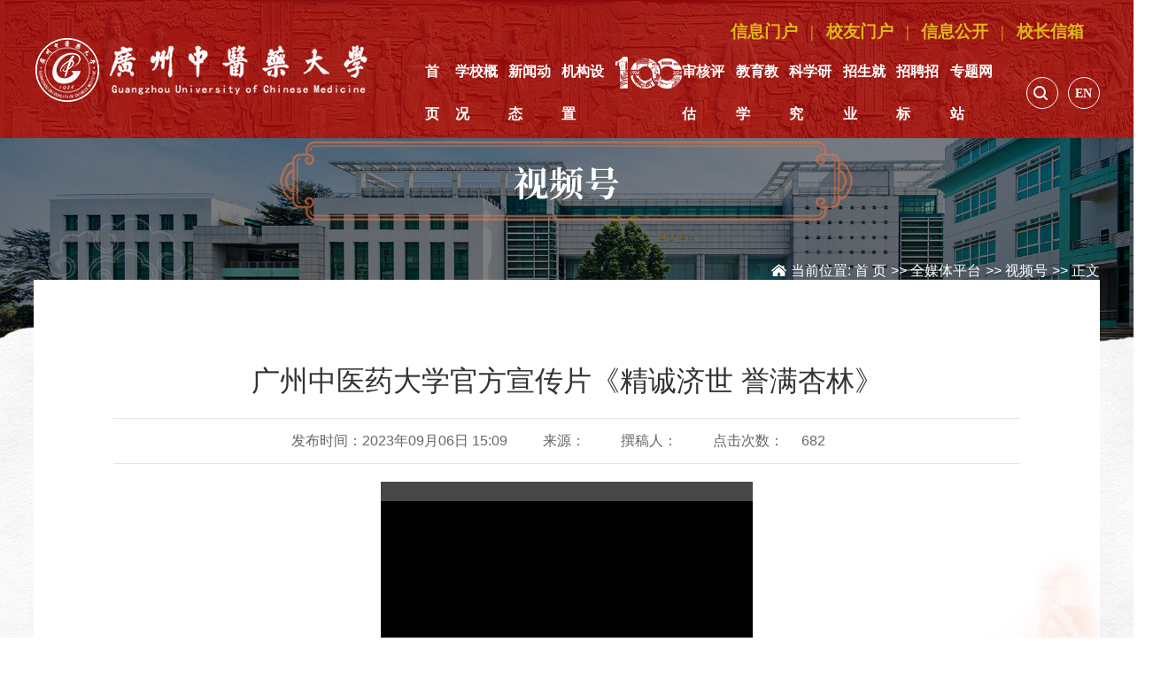

--- FILE ---
content_type: text/html
request_url: http://www.gzucm.edu.cn/info/1681/89021.htm
body_size: 7894
content:
<!DOCTYPE html><html lang="en"><head>



    <meta charset="UTF-8">
    <meta http-equiv="X-UA-Compatible" content="IE=edge">
    <meta name="format-detection" content="telephone=no,email=no,adress=no">
    <meta http-equiv="X-UA-Compatible" content="IE=edge,chrome=1">
    <meta name="viewport" content="width=device-width,initial-scale=1.0,maximum-scale=1.0,user-scalable=0">
    <title>广州中医药大学官方宣传片《精诚济世 誉满杏林》-广州中医药大学</title><meta name="pageType" content="3">
<meta name="pageTitle" content="广州中医药大学官方宣传片《精诚济世 誉满杏林》">
<META Name="keywords" Content="广州中医药大学,视频号,宣传片,官方,精诚,大学,济世,誉,中医药,满杏林,广州" />

    
    <meta name="description" content="">
    <meta name="author" content="Miso">
    <meta name="mobile-web-app-capable" content="yes">
    <link href="../../images/favicon.png" rel="icon" sizes="192x192">
    <!-- Add to homescreen for Safari on iOS -->
    <meta name="apple-mobile-web-app-capable" content="yes">
    <meta name="apple-mobile-web-app-status-bar-style" content="black">
    <meta name="apple-mobile-web-app-title" content="">
    <link href="../../images/favicon.png" rel="apple-touch-icon-precomposed">
    <!-- Tile icon for Win8 (144x144 + tile color) -->
    <meta name="msapplication-TileImage" content="images/favicon.png">
    <meta name="msapplication-TileColor" content="">
    <!-- Set render engine for 360 browser -->
    <meta name="renderer" content="webkit">
    <link href="../../css/a_reset.css" rel="stylesheet">
    <link href="../../css/a_animate.css" rel="stylesheet">
    <link href="../../css/swiper.min.css" rel="stylesheet">
    <link href="../../css/slick.css" rel="stylesheet">
    <link href="../../css/style.css" rel="stylesheet">
    <link href="../../css/ny.css" rel="stylesheet">
    <script>         window.alert = function() {
    return false;
}</script>
    <!--[if lt IE 10]>
    <script type="text/javascript">
        var str = "你的浏览器版本太低了,请更新至IE10 及 IE10 以上版本:(";
        var str2 = "推荐使用:<a href='' target='_blank' style='color:blue;'>谷歌</a>,"
                + "<a href='' target='_blank' style='color:blue;'>火狐</a>,"
                + "其他双核极速模式";
        document.writeln("<pre style='text-align:center;color:#fff;background-color:#0cc; height:100%;border:0;position:fixed;top:0;left:0;width:100%;z-index:1234;font-size:28px !important;'>" +
                "<h2 style='padding-top:200px;margin:0;line-height:35px;font-size:28px;'><strong>" + str + "<br/></strong></h2><h2>" +
                str2 + "</h2><h2 style='margin:0;line-height:35px;font-size:28px;'><strong>如果你的使用的是双核浏览器,请切换到极速模式访问<br/></strong></h2></pre>");
        document.execCommand("Stop");
    </script>
[endif]-->
<!--Announced by Visual SiteBuilder 9-->
<link rel="stylesheet" type="text/css" href="../../_sitegray/_sitegray_d.css" />
<script language="javascript" src="../../_sitegray/_sitegray.js"></script>
<!-- CustomerNO:77656262657232307c78475650575742000200014251 -->
<link rel="stylesheet" type="text/css" href="../../news_content.vsb.css" />
<script type="text/javascript" src="/system/resource/js/counter.js"></script>
<script type="text/javascript">_jsq_(1681,'/news_content.jsp',89021,1910788860)</script>
</head><body>

<style>
.wp,#nav{max-width:100% !important;}
#logo { width: auto !important;}
.header_top{margin: 25px 0 10px;}
.header_box_li #header::before{height: 156px;}
.header_box .w1200 {height: 156px;}
#header.xg::before {height: 100px;}
.header_box .xg .w1200 {height: 100px;}
#nav ul li h3 {line-height: 48px;}
.right-b .list_box0 .li {width: 36px;height: 36px;}
.new9-r{width: 394px; padding: 30px 40px;}
.new9 h5 p{line-height: 22px;}
footer {padding: 15px 0;}
footer p {line-height: 28px;}
.new9 h5 img {max-width: 21px;}
.new9 li p {line-height: 28px;}
.list_box0 .li > a .top_ico {width: 16px;height: 16px;}
#logo img {max-height: 88px;}
.right-b .list_box0 {width: 110px;}
.pages p{line-height: 32px;}
.ban>img {    max-height: 630px;}
</style>

    <section class="header_box">
        <section class="header_box_li">
            <header id="header">
                <div class="w1200">
                    <div id="logo">

<!-- 网站logo图片地址请在本组件"内容配置-网站logo"处填写 -->
<a href="../../index.htm" title="广州中医药大学2023"><img class="hover_img_src" alt="" src="../../images/logo.png"></a>



                      
                    </div>

                    <div class="right">
                        <div class="header_top">
                            <div class="list_box0">
<script language="javascript" src="/system/resource/js/dynclicks.js"></script><script language="javascript" src="/system/resource/js/openlink.js"></script>
<div class="li ">
   <a href="https://ehall.gzucm.edu.cn/" title="" onclick="_addDynClicks(&#34;wburl&#34;, 1910788860, 108288)">信息门户</a>
   
   |
</div>



<div class="li ">
   <a href="https://alumni.gzucm.edu.cn/" title="" onclick="_addDynClicks(&#34;wburl&#34;, 1910788860, 89897)">校友门户</a>
   
   |
</div>



<div class="li ">
   <a href="https://xxgk.gzucm.edu.cn/" target="_blank" title="" onclick="_addDynClicks(&#34;wburl&#34;, 1910788860, 89823)">信息公开</a>
   
   |
</div>



<div class="li xzxx">
   <a href="mailto:xiaozhangxx@gzucm.edu.cn" title="" onclick="_addDynClicks(&#34;wburl&#34;, 1910788860, 108289)">校长信箱</a>
   <div class="xx"><div class="xxnr">xiaozhangxx@gzucm.edu.cn</div></div>
   
</div>



                               


                                <div class="li">

                                </div>
                            </div>

                        </div>
                        <div class="right-b">
                            <nav id="nav">
                                <ul>

                                       <li>
                                        <a href="../../index.htm" title="首 页">
                                            <h3>首 页</h3>
                                        </a>
   



</li>



                                       <li>
                                        <a href="../../xxgk/xxjj.htm" title="学校概况">
                                            <h3>学校概况</h3>
                                        </a>




                                        <div class="sub">
                                            <div class="box">


                                                 <a href="../../xxgk/xxjj.htm" title="学校简介">学校简介</a>
                                               

                                                 <a href="../../xxgk/xxzc.htm" title="学校章程">学校章程</a>
                                               

                                                 <a href="../../xxgk/xrld.htm" title="现任领导">现任领导</a>
                                               

                                                 <a href="../../xxgk/xyjg.htm" title="校园景观">校园景观</a>
                                               

                                                 <a href="../../xxgk/xxdy.htm" title="学校导游">学校导游</a>
                                               
                                            </div>
                                        </div>
                                    </li>

   



</li>



                                       <li>
                                        <a href="../../xwdt/xydt.htm" title="新闻动态">
                                            <h3>新闻动态</h3>
                                        </a>




                                        <div class="sub">
                                            <div class="box">


                                                 <a href="../../xwdt/xydt.htm" title="校园动态">校园动态</a>
                                               

                                                 <a href="../../xwdt/mtbd.htm" title="媒体报道">媒体报道</a>
                                               
                                            </div>
                                        </div>
                                    </li>

   



</li>



                                       <li>
                                        <a href="../../jgsz/ejxy.htm" title="机构设置">
                                            <h3>机构设置</h3>
                                        </a>




                                        <div class="sub">
                                            <div class="box">


                                                 <a href="../../jgsz/znbm.htm" title="职能部门">职能部门</a>
                                               

                                                 <a href="../../jgsz/ejxy.htm" title="二级学院">二级学院</a>
                                               

                                                 <a href="../../jgsz/jfdw.htm" title="教辅单位">教辅单位</a>
                                               

                                                 <a href="../../jgsz/kydw.htm" title="科研单位">科研单位</a>
                                               

                                                 <a href="../../jgsz/yldw.htm" title="医疗单位">医疗单位</a>
                                               
                                            </div>
                                        </div>
                                    </li>

   



</li>




                                       <li>
                                        <a href="https://xq.gzucm.edu.cn/" title="百年校庆">
                                            <h3 style="color:#dfb918"><img src="../../images/xqlogo1.png" style="width:80px;"></h3>
                                        </a>




                                       <li>
                                        <a href="https://shenhepinggu.gzucm.edu.cn/" title="审核评估">
                                            <h3>审核评估</h3>
                                        </a>
   



</li>



                                       <li>
                                        <a href="../../jyjx.htm" title="教育教学">
                                            <h3>教育教学</h3>
                                        </a>




                                        <div class="sub">
                                            <div class="box">


                                                 <a href="../../jyjx/bksjy.htm" title="本科生教育">本科生教育</a>
                                               

                                                 <a href="../../jyjx/yjsjy.htm" title="研究生教育">研究生教育</a>
                                               

                                                 <a href="../../jyjx/gjjyjgatqxspy.htm" title="国际教育及港澳台侨学生培养">国际教育及港澳台侨学生培养</a>
                                               

                                                 <a href="../../jyjx/jxjy.htm" title="继续教育">继续教育</a>
                                               
                                            </div>
                                        </div>
                                    </li>

   



</li>



                                       <li>
                                        <a href="../../kxyj1/kydt.htm" title="科学研究">
                                            <h3>科学研究</h3>
                                        </a>




                                        <div class="sub">
                                            <div class="box">


                                                 <a href="../../kxyj1/kydt.htm" title="科研动态">科研动态</a>
                                               

                                                 <a href="../../kxyj1/xsjl.htm" title="学术交流">学术交流</a>
                                               
                                            </div>
                                        </div>
                                    </li>

   



</li>



                                       <li>
                                        <a href="../../zsjy/zs.htm" title="招生就业">
                                            <h3>招生就业</h3>
                                        </a>




                                        <div class="sub">
                                            <div class="box">


                                                 <a href="../../zsjy/zs.htm" title="招生">招生</a>
                                               

                                                 <a href="https://gzzyy.bysjy.com.cn/" title="就业">就业</a>
                                               
                                            </div>
                                        </div>
                                    </li>

   



</li>



                                       <li>
                                        <a href="../../zpzb/gkzp.htm" title="招聘招标">
                                            <h3>招聘招标</h3>
                                        </a>




                                        <div class="sub">
                                            <div class="box">


                                                 <a href="../../zpzb/gkzp.htm" title="公开招聘">公开招聘</a>
                                               

                                                 <a href="../../zpzb/xnzp.htm" title="校内招聘">校内招聘</a>
                                               

                                                 <a href="../../zpzb/zbgg.htm" title="招标公告">招标公告</a>
                                               
                                            </div>
                                        </div>
                                    </li>

   



</li>



                                       <li>
                                        <a href="../../ztwz.htm" title="专题网站">
                                            <h3>专题网站</h3>
                                        </a>
   



</li>





                                    
                                </ul>
                            </nav>
                            <div class="list_box0">
                                <div class="li">
                                    



<script language="javascript" src="/system/resource/js/base64.js"></script><script language="javascript" src="/system/resource/js/jquery/jquery-latest.min.js"></script><script language="javascript" src="/system/resource/vue/vue.js"></script><script language="javascript" src="/system/resource/vue/bluebird.min.js"></script><script language="javascript" src="/system/resource/vue/axios.js"></script><script language="javascript" src="/system/resource/vue/polyfill.js"></script><script language="javascript" src="/system/resource/vue/token.js"></script><LINK href="/system/resource/vue/static/element/index.css" type="text/css" rel="stylesheet"><script language="javascript" src="/system/resource/vue/static/element/index.js"></script><script language="javascript" src="/system/resource/vue/static/public.js"></script><style>
    #appu3 .qwss{
        height: 31px;
        font-size: 12px;
        min-width: 190px;
        max-width: 600px;
        width: 60%;
        margin-top: -15px;
        outline: none;
        padding-left: 10px;
        border-radius: 2px;
        border: 1px solid #e4e7ed;}
    #appu3 .tj{
        padding-left: 6px;
        letter-spacing: 5px;
        color: white;
        min-width: 53px;
        max-width: 150px;
        height: 32px;
        border: 0;
        border-radius: 2px;
        background-color: #1890FF;
        position: relative;
        top: 1px;
        width: 20%;
        margin-top: -15px;}
</style>
<div id="divu3"></div>
<script type="text/html" id="htmlu3">
    <div id="appu3">
        <div v-if="!isError">
           <div class="input">
    <input class="txtinput" type="text" placeholder="全文搜索" autocomplete=off  v-model=query.keyWord @keyup.enter="onSubmit">
    <input class="sub" type="submit"  name="submit_button" type="button" value=" " v-on:click="onSubmit()" >


</div>


        </div>
        <div v-if="isError" style="color: #b30216; font-size:18px;text-align: center;padding:20px;">
            应用维护中！
        </div>
    </div>
</script>
<script>
    $("#divu3").html($("#htmlu3").text());
</script>
<script>
    var appOwner = "1910788860";
    var token = 'tourist';
    var urlPrefix = "/aop_component/";

    jQuery.support.cors = true;
    $.ajaxSetup({
        beforeSend:function(request, settings) {
            request.setRequestHeader("Authorization", token);
            request.setRequestHeader("owner", appOwner);
        }
    });

    new Vue({
        el: "#appu3",
        data: function() {
            return {
                query:{
                    keyWord:"",//搜索关键词
                    owner:appOwner,
                    token:token,
                    urlPrefix:urlPrefix,
                    lang:"i18n_zh_CN"
                },
                isError: false
            }
        },
        mounted: function() {
            var _this = this;
            // _this.init();
        },
        methods:{
            init:function(){
                $.ajax({
                    url: "/aop_component//webber/search/test",
                    type:"get",
                    success: function(response){
                        if(response.code=="0000"){
                        }else if(response.code =="220"){
                            _this.isError = true;
                            console.log(response);
                        }else if(!response.code){
                            _this.isError = true;
                            console.log(response);
                        }
                    },
                    error: function(response){
                        _this.isError = true;
                    }
                });
            },
            onSubmit:function(e){
                var url = "/views/search/modules/resultpcall/soso.html";
                if ("10" == "1" || "10" == "2") {
                    url = "" + url;
                }
                var _this = this;
                var query = _this.query;
                if(url.indexOf("?")>-1){
                    url =url.split("?")[0];
                }
                if(query.keyWord){
                    var query=new Base64().encode(JSON.stringify(query));
                    window.open(url+"?query="+query);
                }else{alert("请填写搜索内容")}
            },

        }
    })
</script>

                                   
                                    <a name="tss" class="search_btn fr btn" href="javascript:;">
                                        <div class="top_ico"><img alt="" src="../../images/ser.png"></div>
                                    </a>
                                </div>
                                <div class="li">

    <a href="http://www.gzucm.edu.cn/en" target="_blank" title="" onclick="_addDynClicks(&#34;wburl&#34;, 1910788860, 87513)">EN</a>



                                    
                                </div>
                            </div>
                        </div>
                    </div>
                </div>
                <i class="line_bot"></i>
            </header>
        </section>
    </section>

    <div class="search-dialog-box">
        <div class="search-bg"></div>
        <div class="search-dialog">
            <div class="search-inner">
                <div class="wrap-inner">
                    <form class="search f-cb" action="" method="get">
                        <div class="search-input f-cb clearfix">
                            




<style>
    #appu5 .qwss{
        height: 31px;
        font-size: 12px;
        min-width: 190px;
        max-width: 600px;
        width: 60%;
        margin-top: -15px;
        outline: none;
        padding-left: 10px;
        border-radius: 2px;
        border: 1px solid #e4e7ed;}
    #appu5 .tj{
        padding-left: 6px;
        letter-spacing: 5px;
        color: white;
        min-width: 53px;
        max-width: 150px;
        height: 32px;
        border: 0;
        border-radius: 2px;
        background-color: #1890FF;
        position: relative;
        top: 1px;
        width: 20%;
        margin-top: -15px;}
</style>
<div id="divu5"></div>
<script type="text/html" id="htmlu5">
    <div id="appu5">
        <div v-if="!isError">
          


            <input type="text" placeholder="全文搜索" autocomplete=off  v-model=query.keyWord @keyup.enter="onSubmit" >
                            <input name="submit_button" type="button" value=" " v-on:click="onSubmit()">



        </div>
        <div v-if="isError" style="color: #b30216; font-size:18px;text-align: center;padding:20px;">
            应用维护中！
        </div>
    </div>
</script>
<script>
    $("#divu5").html($("#htmlu5").text());
</script>
<script>
    var appOwner = "1910788860";
    var token = 'tourist';
    var urlPrefix = "/aop_component/";

    jQuery.support.cors = true;
    $.ajaxSetup({
        beforeSend:function(request, settings) {
            request.setRequestHeader("Authorization", token);
            request.setRequestHeader("owner", appOwner);
        }
    });

    new Vue({
        el: "#appu5",
        data: function() {
            return {
                query:{
                    keyWord:"",//搜索关键词
                    owner:appOwner,
                    token:token,
                    urlPrefix:urlPrefix,
                    lang:"i18n_zh_CN"
                },
                isError: false
            }
        },
        mounted: function() {
            var _this = this;
            // _this.init();
        },
        methods:{
            init:function(){
                $.ajax({
                    url: "/aop_component//webber/search/test",
                    type:"get",
                    success: function(response){
                        if(response.code=="0000"){
                        }else if(response.code =="220"){
                            _this.isError = true;
                            console.log(response);
                        }else if(!response.code){
                            _this.isError = true;
                            console.log(response);
                        }
                    },
                    error: function(response){
                        _this.isError = true;
                    }
                });
            },
            onSubmit:function(e){
                var url = "/views/search/modules/resultpcall/soso.html";
                if ("10" == "1" || "10" == "2") {
                    url = "" + url;
                }
                var _this = this;
                var query = _this.query;
                if(url.indexOf("?")>-1){
                    url =url.split("?")[0];
                }
                if(query.keyWord){
                    var query=new Base64().encode(JSON.stringify(query));
                    window.open(url+"?query="+query);
                }else{alert("请填写搜索内容")}
            },

        }
    })
</script>






                            <a class="clear-btn" href="javascript:;"></a>
                        </div>
                    </form>
                </div>
            </div>
        </div>
        <a class="pub-close" href="javascript:;">
            <span class="bg"></span>

            <i></i>
        </a>
    </div>

    <!--wap header-->
    <section class="m_header_box">
        <header id="m_header">
            <div id="logo">
           
<!-- 网站logo图片地址请在本组件"内容配置-网站logo"处填写 -->
<a href="../../index.htm" title="广州中医药大学2023"><img class="hover_img_src" alt="" src="../../images/logo.png"></a>



            </div>

            <div id="nav_btn_box">
                <aside id="nav_btn">
                    <div class="point" id="mbtn" name="1"> <span class="navbtn"></span> </div>
                </aside>
            </div>
        </header>
    </section>

    <nav id="m_nav">
       


<style>
    #appu7 .qwss{
        height: 31px;
        font-size: 12px;
        min-width: 190px;
        max-width: 600px;
        width: 60%;
        margin-top: -15px;
        outline: none;
        padding-left: 10px;
        border-radius: 2px;
        border: 1px solid #e4e7ed;}
    #appu7 .tj{
        padding-left: 6px;
        letter-spacing: 5px;
        color: white;
        min-width: 53px;
        max-width: 150px;
        height: 32px;
        border: 0;
        border-radius: 2px;
        background-color: #1890FF;
        position: relative;
        top: 1px;
        width: 20%;
        margin-top: -15px;}
</style>
<div id="divu7" style="width:100%"></div>
<script type="text/html" id="htmlu7">
    <div id="appu7">
        <div v-if="!isError">



 <div class="wap_search" style=" border-image: none;">

          <form  class="header-search">

             <input type="text" class="input" placeholder="请输入搜索关键词" autocomplete=off  v-model=query.keyWord @keyup.enter="onSubmit" >       
             <button class="btn_blue" type="submit" value="" v-on:click="onSubmit()"></button>

         </form>
</div>
        </div>
        <div v-if="isError" style="color: #b30216; font-size:18px;text-align: center;padding:20px;">
            应用维护中！
        </div>
    </div>
</script>
<script>
    $("#divu7").html($("#htmlu7").text());
</script>
<script>
    var appOwner = "1910788860";
    var token = 'tourist';
    var urlPrefix = "/aop_component/";

    jQuery.support.cors = true;
    $.ajaxSetup({
        beforeSend:function(request, settings) {
            request.setRequestHeader("Authorization", token);
            request.setRequestHeader("owner", appOwner);
        }
    });

    new Vue({
        el: "#appu7",
        data: function() {
            return {
                query:{
                    keyWord:"",//搜索关键词
                    owner:appOwner,
                    token:token,
                    urlPrefix:urlPrefix,
                    lang:"i18n_zh_CN"
                },
                isError: false
            }
        },
        mounted: function() {
            var _this = this;
            // _this.init();
        },
        methods:{
            init:function(){
                $.ajax({
                    url: "/aop_component//webber/search/test",
                    type:"get",
                    success: function(response){
                        if(response.code=="0000"){
                        }else if(response.code =="220"){
                            _this.isError = true;
                            console.log(response);
                        }else if(!response.code){
                            _this.isError = true;
                            console.log(response);
                        }
                    },
                    error: function(response){
                        _this.isError = true;
                    }
                });
            },
            onSubmit:function(e){
                var url = "/views/search/modules/resultpcall/soso.html";
                if ("10" == "1" || "10" == "2") {
                    url = "http://192.168.144.27:8083/" + url;
                }
                var _this = this;
                var query = _this.query;
                if(url.indexOf("?")>-1){
                    url =url.split("?")[0];
                }
                if(query.keyWord){
                    var query=new Base64().encode(JSON.stringify(query));
                    window.open(url+"?query="+query);
                }else{alert("请填写搜索内容")}
            },

        }
    })
</script>

  

        <ul class="list_box_nav_mobile">

           <li>
                <div class="con">
                    <a class="a" href="../../index.htm" title="首 页">首 页</a>
                </div>
            </li>


           <li>
                <div class="con">
                    <a class="a" href="../../xxgk/xxjj.htm" title="学校概况">学校概况</a>
                </div>
<i></i>
                <div class="list">
                      <a href="../../xxgk/xxjj.htm" title="学校简介">学校简介</a>
                      <a href="../../xxgk/xxzc.htm" title="学校章程">学校章程</a>
                      <a href="../../xxgk/xrld.htm" title="现任领导">现任领导</a>
                      <a href="../../xxgk/xyjg.htm" title="校园景观">校园景观</a>
                      <a href="../../xxgk/xxdy.htm" title="学校导游">学校导游</a>
                    
                </div>
            </li>


           <li>
                <div class="con">
                    <a class="a" href="../../xwdt/xydt.htm" title="新闻动态">新闻动态</a>
                </div>
<i></i>
                <div class="list">
                      <a href="../../xwdt/xydt.htm" title="校园动态">校园动态</a>
                      <a href="../../xwdt/mtbd.htm" title="媒体报道">媒体报道</a>
                    
                </div>
            </li>


           <li>
                <div class="con">
                    <a class="a" href="../../jgsz/ejxy.htm" title="机构设置">机构设置</a>
                </div>
<i></i>
                <div class="list">
                      <a href="../../jgsz/znbm.htm" title="职能部门">职能部门</a>
                      <a href="../../jgsz/ejxy.htm" title="二级学院">二级学院</a>
                      <a href="../../jgsz/jfdw.htm" title="教辅单位">教辅单位</a>
                      <a href="../../jgsz/kydw.htm" title="科研单位">科研单位</a>
                      <a href="../../jgsz/yldw.htm" title="医疗单位">医疗单位</a>
                    
                </div>
            </li>


           <li>
                <div class="con">
                    <a class="a" href="https://xq.gzucm.edu.cn/" title="百年校庆">百年校庆</a>
                </div>
            </li>


           <li>
                <div class="con">
                    <a class="a" href="https://shenhepinggu.gzucm.edu.cn/" title="审核评估">审核评估</a>
                </div>
            </li>


           <li>
                <div class="con">
                    <a class="a" href="../../jyjx.htm" title="教育教学">教育教学</a>
                </div>
<i></i>
                <div class="list">
                      <a href="../../jyjx/bksjy.htm" title="本科生教育">本科生教育</a>
                      <a href="../../jyjx/yjsjy.htm" title="研究生教育">研究生教育</a>
                      <a href="../../jyjx/gjjyjgatqxspy.htm" title="国际教育及港澳台侨学生培养">国际教育及港澳台侨学生培养</a>
                      <a href="../../jyjx/jxjy.htm" title="继续教育">继续教育</a>
                    
                </div>
            </li>


           <li>
                <div class="con">
                    <a class="a" href="../../kxyj1/kydt.htm" title="科学研究">科学研究</a>
                </div>
<i></i>
                <div class="list">
                      <a href="../../kxyj1/kydt.htm" title="科研动态">科研动态</a>
                      <a href="../../kxyj1/xsjl.htm" title="学术交流">学术交流</a>
                    
                </div>
            </li>


           <li>
                <div class="con">
                    <a class="a" href="../../zsjy/zs.htm" title="招生就业">招生就业</a>
                </div>
<i></i>
                <div class="list">
                      <a href="../../zsjy/zs.htm" title="招生">招生</a>
                      <a href="https://gzzyy.bysjy.com.cn/" title="就业">就业</a>
                    
                </div>
            </li>


           <li>
                <div class="con">
                    <a class="a" href="../../zpzb/gkzp.htm" title="招聘招标">招聘招标</a>
                </div>
<i></i>
                <div class="list">
                      <a href="../../zpzb/gkzp.htm" title="公开招聘">公开招聘</a>
                      <a href="../../zpzb/xnzp.htm" title="校内招聘">校内招聘</a>
                      <a href="../../zpzb/zbgg.htm" title="招标公告">招标公告</a>
                    
                </div>
            </li>


           <li>
                <div class="con">
                    <a class="a" href="../../ztwz.htm" title="专题网站">专题网站</a>
                </div>
            </li>




          
        </ul>
        <div class="list_box0">
   <div class="li"><a href="https://ehall.gzucm.edu.cn/" title="" onclick="_addDynClicks(&#34;wburl&#34;, 1910788860, 108288)">信息门户</a></div>
   <div class="li"><a href="https://alumni.gzucm.edu.cn/" title="" onclick="_addDynClicks(&#34;wburl&#34;, 1910788860, 89897)">校友门户</a></div>
   <div class="li"><a href="https://xxgk.gzucm.edu.cn/" target="_blank" title="" onclick="_addDynClicks(&#34;wburl&#34;, 1910788860, 89823)">信息公开</a></div>
   <div class="li"><a href="mailto:xiaozhangxx@gzucm.edu.cn" title="" onclick="_addDynClicks(&#34;wburl&#34;, 1910788860, 108289)">校长信箱</a></div>
            


           

        </div>



        <div class="close">×</div>
    </nav>


    <!--============================头部 结束=============================-->



    <!--============================头部 结束=============================-->
    <div class="ban">


                                <img src="../../images/nban.jpg">

        <div class="yjlm">
            <div class="wp">
                <h2 class="wl">





视频号





</h2>
                <div class="adress">
                    <img alt="" src="../../images/home.png">     当前位置: 
                        <a href="../../index.htm">首 页</a>
                >>
                <a href="../../qmtpt1.htm">全媒体平台</a>
                >>
                <a href="../../qmtpt1/sph.htm">视频号</a>
                >>
                正文


                </div>
            </div>
        </div>
    </div>
    <div class="inner wl">
        <div class="ejlm wrap_ph">
            <div class="wp">
                <h2 class="wl">



全媒体平台
</h2>
                <ul>

           



                                </ul>
            </div>
        </div>
        <div class="wp">
            <div class="common wl">


<script language="javascript" src="../../_dwr/interface/NewsvoteDWR.js"></script><script language="javascript" src="../../_dwr/engine.js"></script><script language="javascript" src="/system/resource/js/news/newscontent.js"></script><script language="javascript" src="/system/resource/js/news/mp4video.js"></script><script language="javascript" src="/system/resource/js/ajax.js"></script><form name="_newscontent_fromname">





<div class="new-cont">
    <h2>广州中医药大学官方宣传片《精诚济世 誉满杏林》</h2>
                    <div class="cont-tit">
                        <span> 发布时间：2023年09月06日 15:09</span>
                       
 <span>来源：
    </span>
     <span>撰稿人：</span>
                        <span>点击次数：<script>_showDynClicks("wbnews", 1910788860, 89021)</script></span>
                    </div>
                   



    

<div class="article">
    <div id="vsb_content"><div class="v_news_content">
<p style="text-align: center;"><script name="_videourl" vurl="/__local/A/2C/E2/74A5A63B5498F771CF374E652AF_B2CFC513_A736DF6.mp4?e=.mp4" vwidth="420" vheight="280" rand="null" align="" vsbhrefname="vurl" style="float: none">showVsbVideo("/__local/A/2C/E2/74A5A63B5498F771CF374E652AF_B2CFC513_A736DF6.mp4?e=.mp4","height=\"280\"","width=\"420\"","","float: none","false");</script></p>
</div></div><div id="div_vote_id"></div>

</div>


    


 <div class="cont-b flex">


    
                        <div class="pages">

         <p>上一条：<a href="100651.htm">广州中医药大学与香港位元堂共同主办粤港澳中医药传承创新高质量发展国际论坛</a></p>
        <p>下一条：<a href="89041.htm">广州中医药大学招生宣传片《杏林之光》</a></p>
    </div>
                      

                    <div class="return">
                           <a href="../../qmtpt1/sph.htm"> 返回列表</a>
                        </div>
                    </div>


    
</div>
</form>


                
            </div>
        </div>
    </div>

     <!-- 地图 -->
    <div class="new9">
        <div class="mymap" style="background-image:url(../../images/ditu0704.png);"></div>
        <div class="wp flex" data-aos="fade-left">
            <div class="new9-r">
                <div class="log">
                    <img alt="" src="../../images/logo.png">
                </div>
                                   <div class="adress">
                    <h5 class="flex">
                        <img alt="" src="../../images/adr.png">

<p class="flex"><span>大学城校区：</span> 广州市番禺区大学城外环东路232号</p>                
                    </h5>
                    <h5 class="flex">
                        <img alt="" src="../../images/youxiang0704.png">

<p class="flex" style="    justify-content: left;"><span style="    width: 0.9rem;">邮政编码:</span>510006</p>   
                    </h5>
                                        <h5 class="flex">
                        <img alt="" src="../../images/adr.png">

<p class="flex" style="    justify-content: left;"> <span style="    width: 0.9rem;">三元里校区：</span>广州市白云区机场路12号 </p>      
                    </h5>
                    <h5 class="flex">
                        <img alt="" src="../../images/youxiang0704.png">

<p class="flex" style="justify-content: left;"> <span style="    width: 0.9rem;">邮政编码：</span> 510405 </p>
                    </h5>
                </div>
               
                      

 <ul class="flex">

                   <li>
                        <div class="mapico"><img alt="" src="../../images/m-ico1.png"></div>
                        <p>微信</p>
                        <div class="ewm wl">
                            <img alt="" src="../../images/0412weixn.jpg">
                        </div>
                    </li>



                    <li>
                        <div class="mapico"><img alt="" src="../../images/m-ico2.png"></div>
                        <p>微信视频号</p>
                        <div class="ewm wl">
                            <img alt="" src="../../images/0412weixn.jpg">
                        </div>
                    </li>


                    <li>
                        <div class="mapico"><img alt="" src="../../images/m-ico3.png"></div>
                        <p>学习强国</p>
                        <div class="ewm wl">
                            <img alt="" src="../../images/xxewm.jpg">
                        </div>
                    </li>


</ul>

                   
                
            </div>
        </div>
    </div>
    <!-- foot -->
    <footer>
        <div class="wp">
            <!-- 版权内容请在本组件"内容配置-版权"处填写 -->
<p style="margin-left:1%">版权所有©2023广州中医药大学 &nbsp;<a href="http://beian.miit.gov.cn" style="color: rgb(255, 255, 255);">粤ICP备15098773号</a></p>

        </div>
    </footer>














</body><script src="../../js/jquery.js"></script>


<script src="https://api.map.baidu.com/api?v=3.0&ak=7lAMZEOQKG8MxpQeI6HA6lVG7bj2CsPt"></script>
<script src="https://api.map.baidu.com/library/InfoBox/1.2/src/InfoBox_min.js"></script><script src="../../js/swiper.min.js"></script><script src="../../js/slick.min.js"></script><script src="../../js/a_animate.js"></script><script src="../../js/lib.js"></script><script>
    AOS.init({
        disable: 'mobile', // accepts following values: 'phone', 'tablet', 'mobile', boolean, expression or function
        startEvent: 'DOMContentLoaded', // name of the event dispatched on the document, that AOS should initialize on
        initClassName: 'aos-init', // class applied after initialization
        animatedClassName: 'aos-animate', // class applied on animation
        useClassNames: false, // if true, will add content of `data-aos` as classes on scroll
        disableMutationObserver: false, // disables automatic mutations' detections (advanced)
        debounceDelay: 50, // the delay on debounce used while resizing window (advanced)
        throttleDelay: 99, // the delay on throttle used while scrolling the page (advanced)

        // Settings that can be overridden on per-element basis, by `data-aos-*` attributes:
        offset: 150, // offset (in px) from the original trigger point
        delay: 0, // values from 0 to 3000, with step 50ms
        duration: 1000, // values from 0 to 3000, with step 50ms
        easing: 'ease', // default easing for AOS animations
        mirror: false, // whether elements should animate out while scrolling past them
        anchorPlacement: 'top-bottom', // defines which position of the element regarding to window should trigger the animation
    });


</script><script>
    // $(window).scroll(function () {
    //     var winHeight = $(this).scrollTop();
    //     if (winHeight > 0) {
    //         $('#header').addClass('xg');
    //     } else {
    //         $('#header').removeClass("xg");
    //     }
    // });



</script></html>


--- FILE ---
content_type: text/html;charset=UTF-8
request_url: http://www.gzucm.edu.cn/system/resource/code/news/click/dynclicks.jsp?clickid=89021&owner=1910788860&clicktype=wbnews
body_size: 128
content:
682

--- FILE ---
content_type: text/css
request_url: http://www.gzucm.edu.cn/css/swiper.min.css
body_size: 2702
content:

  @font-face {
	font-family: "swiper-icons"; /* Project id 2560839 */
	src: url('../font/swiper.woff?t=1621499440278') format('woff');
  }
  .swiper-icons {
	font-family: "swiper-icons" !important;
	font-style: normal;
	-webkit-font-smoothing: antialiased;
	-moz-osx-font-smoothing: grayscale;
  }
  
  .swi-bzhan:before {
	content: "\e613";
  }
  
  .swi-huya:before {
	content: "\e617";
  }
  
  .swi-douyu:before {
	content: "\e67a";
  }
  
  .swi-kuaishou:before {
	content: "\e61b";
  }
  
  .swi-bilibili:before {
	content: "\e605";
  }
  
  .swi-qq:before {
	content: "\e603";
  }
  
  .swi-douyin:before {
	content: "\e690";
  }
  
  .swi-Titter:before {
	content: "\e694";
  }
  
  .swi-play:before {
	content: "\e630";
  }
  
  .swi-facebook:before {
	content: "\e63b";
  }
  
  .swi-more:before {
	content: "\e601";
  }
  
  .swi-yousanjiao:before {
	content: "\e614";
  }
  
  .swi-more1:before {
	content: "\e602";
  }
  
  .swi-shijian:before {
	content: "\e6b4";
  }
  
  .swi-ssj:before {
	content: "\e6cb";
  }
  
  .swi-weixin:before {
	content: "\e615";
  }
  
  .swi-sina:before {
	content: "\e61f";
  }
  
  .swi-downb:before {
	content: "\e600";
  }
  
  .swi-upb:before {
	content: "\eabc";
  }
  
  .swi-darrr:before {
	content: "\e65c";
  }
  
  .swi-arrlb:before {
	content: "\e62f";
  }
  
  .swi-darrl:before {
	content: "\eabb";
  }
  
  .swi-morear:before {
	content: "\e679";
  }
  
  .swi-jia:before {
	content: "\e65b";
  }
  
  .swi-jian:before {
	content: "\e622";
  }
  
  .swi-arrl:before {
	content: "\e60a";
  }
  
  .swi-close:before {
	content: "\e60b";
  }
  
  .swi-arrr:before {
	content: "\e648";
  }
  
  .swi-sousuo:before {
	content: "\e616";
  }
  
  .swi-arrrb:before {
	content: "\e676";
  }
  
  .swi-up:before {
	content: "\eabe";
  }
  
  .swi-moreal:before {
	content: "\eabf";
  }
  
  .swi-down:before {
	content: "\eabd";
  }
  
  
  :root {
	  --swiper-theme-color: #007aff
  }
  .swiper-container {
	  margin-left: auto;
	  margin-right: auto;
	  position: relative;
	  overflow: hidden;
	  list-style: none;
	  padding: 0;
	  z-index: 1;
  
  }
  
  .swiper-container-vertical>.swiper-wrapper {
	  flex-direction: column
  }
  
  .swiper-wrapper {
	  position: relative;
	  width: 100%;
	  height: 100%;
	  z-index: 1;
	  display: flex;
	  transition-property: transform;
	  box-sizing: content-box
  }
  
  .swiper-container-android .swiper-slide,.swiper-wrapper {
	  transform: translate3d(0px,0,0)
  }
  
  .swiper-container-multirow>.swiper-wrapper {
	  flex-wrap: wrap
  }
  
  .swiper-container-multirow-column>.swiper-wrapper {
	  flex-wrap: wrap;
	  flex-direction: column
  }
  
  .swiper-container-free-mode>.swiper-wrapper {
	  transition-timing-function: ease-out;
	  margin: 0 auto
  }
  
  .swiper-slide {
	  flex-shrink: 0;
	  width: 100%;
	  height: 100%;
	  position: relative;
	  transition-property: transform
  }
  
  .swiper-slide-invisible-blank {
	  visibility: hidden
  }
  
  .swiper-container-autoheight,.swiper-container-autoheight .swiper-slide {
	  height: auto
  }
  
  .swiper-container-autoheight .swiper-wrapper {
	  align-items: flex-start;
	  transition-property: transform,height
  }
  
  .swiper-container-3d {
	  perspective: 1200px
  }
  
  .swiper-container-3d .swiper-cube-shadow,.swiper-container-3d .swiper-slide,.swiper-container-3d .swiper-slide-shadow-bottom,.swiper-container-3d .swiper-slide-shadow-left,.swiper-container-3d .swiper-slide-shadow-right,.swiper-container-3d .swiper-slide-shadow-top,.swiper-container-3d .swiper-wrapper {
	  transform-style: preserve-3d
  }
  
  .swiper-container-3d .swiper-slide-shadow-bottom,.swiper-container-3d .swiper-slide-shadow-left,.swiper-container-3d .swiper-slide-shadow-right,.swiper-container-3d .swiper-slide-shadow-top {
	  position: absolute;
	  left: 0;
	  top: 0;
	  width: 100%;
	  height: 100%;
	  pointer-events: none;
	  z-index: 10
  }
  
  .swiper-container-3d .swiper-slide-shadow-left {
	  background-image: linear-gradient(to left,rgba(0,0,0,.5),rgba(0,0,0,0))
  }
  
  .swiper-container-3d .swiper-slide-shadow-right {
	  background-image: linear-gradient(to right,rgba(0,0,0,.5),rgba(0,0,0,0))
  }
  
  .swiper-container-3d .swiper-slide-shadow-top {
	  background-image: linear-gradient(to top,rgba(0,0,0,.5),rgba(0,0,0,0))
  }
  
  .swiper-container-3d .swiper-slide-shadow-bottom {
	  background-image: linear-gradient(to bottom,rgba(0,0,0,.5),rgba(0,0,0,0))
  }
  
  .swiper-container-css-mode>.swiper-wrapper {
	  overflow: auto;
	  scrollbar-width: none;
	  -ms-overflow-style: none
  }
  
  .swiper-container-css-mode>.swiper-wrapper::-webkit-scrollbar {
	  display: none
  }
  
  .swiper-container-css-mode>.swiper-wrapper>.swiper-slide {
	  scroll-snap-align: start start
  }
  
  .swiper-container-horizontal.swiper-container-css-mode>.swiper-wrapper {
	  scroll-snap-type: x mandatory
  }
  
  .swiper-container-vertical.swiper-container-css-mode>.swiper-wrapper {
	  scroll-snap-type: y mandatory
  }
  
  :root {
	  --swiper-navigation-size: 44px
  }
  
  .swiper-button-next,.swiper-button-prev {
	  position: absolute;
	  top: 50%;
	  width: 50px;
	  height: 50px;
	  margin-top:-25px ;
	  z-index: 10;
	  cursor: pointer;
	  display: flex;
	  align-items: center;
	  justify-content: center;
	  color: #007aff
  }
  
  .swiper-button-next.swiper-button-disabled,.swiper-button-prev.swiper-button-disabled {
	  opacity: .35;
	  cursor: auto;
	  pointer-events: none
  }
  
  .swiper-button-next:after,.swiper-button-prev:after {
	  font-family: swiper-icons;
	  font-size: 45px;
	  text-transform: none!important;
	  letter-spacing: 0;
	  text-transform: none;
	  font-variant: initial;
	  line-height: 1
  }
  
  .swiper-button-prev,.swiper-container-rtl .swiper-button-next {
	  left: 10px;
	  right: auto
  }
  
  .swiper-button-prev:after,.swiper-container-rtl .swiper-button-next:after {
	   content: "\e60a";
  }
  
  .swiper-button-next,.swiper-container-rtl .swiper-button-prev {
	  right: 10px;
	  left: auto
  }
  
  .swiper-button-next:after,.swiper-container-rtl .swiper-button-prev:after {
  content: "\e648";
  }
  
  .swiper-button-next.swiper-button-white,.swiper-button-prev.swiper-button-white {
	  --swiper-navigation-color: #ffffff
  }
  
  .swiper-button-next.swiper-button-black,.swiper-button-prev.swiper-button-black {
	  --swiper-navigation-color: #000000
  }
  
  .swiper-button-lock {
	  display: none
  }
  
  .swiper-pagination {
	  position: absolute;
	  text-align: center;
	  transition: .3s opacity;
	  transform: translate3d(0,0,0);
	  z-index: 10
  }
  
  .swiper-pagination.swiper-pagination-hidden {
	  opacity: 0
  }
  
  .swiper-container-horizontal>.swiper-pagination-bullets,.swiper-pagination-custom,.swiper-pagination-fraction {
	  bottom: 10px;
	  left: 0;
	  width: 100%
  }
  
  .swiper-pagination-bullets-dynamic {
	  overflow: hidden;
	  font-size: 0
  }
  
  .swiper-pagination-bullets-dynamic .swiper-pagination-bullet {
	  transform: scale(.33);
	  position: relative
  }
  
  .swiper-pagination-bullets-dynamic .swiper-pagination-bullet-active {
	  transform: scale(1)
  }
  
  .swiper-pagination-bullets-dynamic .swiper-pagination-bullet-active-main {
	  transform: scale(1)
  }
  
  .swiper-pagination-bullets-dynamic .swiper-pagination-bullet-active-prev {
	  transform: scale(.66)
  }
  
  .swiper-pagination-bullets-dynamic .swiper-pagination-bullet-active-prev-prev {
	  transform: scale(.33)
  }
  
  .swiper-pagination-bullets-dynamic .swiper-pagination-bullet-active-next {
	  transform: scale(.66)
  }
  
  .swiper-pagination-bullets-dynamic .swiper-pagination-bullet-active-next-next {
	  transform: scale(.33)
  }
  
  .swiper-pagination-bullet {
	  width: 8px;
	  height: 8px;
	  display: inline-block;
	  border-radius: 10px;
	  background: #fff;
	  opacity: .2
  }
  
  button.swiper-pagination-bullet {
	  border: none;
	  margin: 0;
	  padding: 0;
	  box-shadow: none;
	  -webkit-appearance: none;
	  -moz-appearance: none;
	  appearance: none
  }
  
  .swiper-pagination-clickable .swiper-pagination-bullet {
	  cursor: pointer
  }
  
  .swiper-pagination-bullet-active {
	  opacity: 1;
	  background: #fff
  }
  
  .swiper-container-vertical>.swiper-pagination-bullets {
	  right: 10px;
	  top: 50%;
	  transform: translate3d(0px,-50%,0)
  }
  
  .swiper-container-vertical>.swiper-pagination-bullets .swiper-pagination-bullet {
	  margin: 6px 0;
	  display: block
  }
  
  .swiper-container-vertical>.swiper-pagination-bullets.swiper-pagination-bullets-dynamic {
	  top: 50%;
	  transform: translateY(-50%);
	  width: 8px
  }
  
  .swiper-container-vertical>.swiper-pagination-bullets.swiper-pagination-bullets-dynamic .swiper-pagination-bullet {
	  display: inline-block;
	  transition: .2s transform,.2s top
  }
  
  .swiper-container-horizontal>.swiper-pagination-bullets .swiper-pagination-bullet {
	  margin: 0 4px
  }
  
  .swiper-container-horizontal>.swiper-pagination-bullets.swiper-pagination-bullets-dynamic {
	  left: 50%;
	  transform: translateX(-50%);
	  white-space: nowrap
  }
  
  .swiper-container-horizontal>.swiper-pagination-bullets.swiper-pagination-bullets-dynamic .swiper-pagination-bullet {
	  transition: .2s transform,.2s left
  }
  
  .swiper-container-horizontal.swiper-container-rtl>.swiper-pagination-bullets-dynamic .swiper-pagination-bullet {
	  transition: .2s transform,.2s right
  }
  
  .swiper-pagination-progressbar {
	  background: rgba(0,0,0,.25);
	  position: absolute
  }
  
  .swiper-pagination-progressbar .swiper-pagination-progressbar-fill {
	  background:#007aff;
	  position: absolute;
	  left: 0;
	  top: 0;
	  width: 100%;
	  height: 100%;
	  transform: scale(0);
	  transform-origin: left top
  }
  
  .swiper-container-rtl .swiper-pagination-progressbar .swiper-pagination-progressbar-fill {
	  transform-origin: right top
  }
  
  .swiper-container-horizontal>.swiper-pagination-progressbar,.swiper-container-vertical>.swiper-pagination-progressbar.swiper-pagination-progressbar-opposite {
	  width: 100%;
	  height: 4px;
	  left: 0;
	  top: 0
  }
  
  .swiper-container-horizontal>.swiper-pagination-progressbar.swiper-pagination-progressbar-opposite,.swiper-container-vertical>.swiper-pagination-progressbar {
	  width: 4px;
	  height: 100%;
	  left: 0;
	  top: 0
  }
  
  .swiper-pagination-white {
	  --swiper-pagination-color: #ffffff
  }
  
  .swiper-pagination-black {
	  --swiper-pagination-color: #000000
  }
  
  .swiper-pagination-lock {
	  display: none
  }
  
  .swiper-scrollbar {
	  border-radius: 10px;
	  position: relative;
	  -ms-touch-action: none;
	  background: rgba(0,0,0,.1)
  }
  
  .swiper-container-horizontal>.swiper-scrollbar {
	  position: absolute;
	  left: 1%;
	  bottom: 3px;
	  z-index: 50;
	  height: 5px;
	  width: 98%
  }
  
  .swiper-container-vertical>.swiper-scrollbar {
	  position: absolute;
	  right: 3px;
	  top: 1%;
	  z-index: 50;
	  width: 5px;
	  height: 98%
  }
  
  .swiper-scrollbar-drag {
	  height: 100%;
	  width: 100%;
	  position: relative;
	  background: rgba(0,0,0,.5);
	  border-radius: 10px;
	  left: 0;
	  top: 0
  }
  
  .swiper-scrollbar-cursor-drag {
	  cursor: move
  }
  
  .swiper-scrollbar-lock {
	  display: none
  }
  
  .swiper-zoom-container {
	  width: 100%;
	  height: 100%;
	  display: flex;
	  justify-content: center;
	  align-items: center;
	  text-align: center
  }
  
  .swiper-zoom-container>canvas,.swiper-zoom-container>img,.swiper-zoom-container>svg {
	  max-width: 100%;
	  max-height: 100%;
	  object-fit: contain
  }
  
  .swiper-slide-zoomed {
	  cursor: move
  }
  
  .swiper-lazy-preloader {
	  width: 42px;
	  height: 42px;
	  position: absolute;
	  left: 50%;
	  top: 50%;
	  margin-left: -21px;
	  margin-top: -21px;
	  z-index: 10;
	  transform-origin: 50%;
	  animation: swiper-preloader-spin 1s infinite linear;
	  box-sizing: border-box;
	  border: 4px solid #007aff;
	  border-radius: 50%;
	  border-top-color: transparent
  }
  
  .swiper-lazy-preloader-white {
	  --swiper-preloader-color: #fff
  }
  
  .swiper-lazy-preloader-black {
	  --swiper-preloader-color: #000
  }
  
  @keyframes swiper-preloader-spin {
	  100% {
		  transform: rotate(360deg)
	  }
  }
  
  .swiper-container .swiper-notification {
	  position: absolute;
	  left: 0;
	  top: 0;
	  pointer-events: none;
	  opacity: 0;
	  z-index: -1000
  }
  
  .swiper-container-fade.swiper-container-free-mode .swiper-slide {
	  transition-timing-function: ease-out
  }
  
  .swiper-container-fade .swiper-slide {
	  pointer-events: auto;
	  transition-property: opacity
  }
  
  .swiper-container-fade .swiper-slide .swiper-slide {
	  pointer-events: auto
  }
  
  .swiper-container-fade .swiper-slide-active,.swiper-container-fade .swiper-slide-active .swiper-slide-active {
	  pointer-events: auto;z-index: 10
  }
  
  .swiper-container-cube {
	  overflow: visible
  }
  
  .swiper-container-cube .swiper-slide {
	  pointer-events: none;
	  -webkit-backface-visibility: hidden;
	  backface-visibility: hidden;
	  z-index: 1;
	  visibility: hidden;
	  transform-origin: 0 0;
	  width: 100%;
	  height: 100%
  }
  
  .swiper-container-cube .swiper-slide .swiper-slide {
	  pointer-events: none
  }
  
  .swiper-container-cube.swiper-container-rtl .swiper-slide {
	  transform-origin: 100% 0
  }
  
  .swiper-container-cube .swiper-slide-active,.swiper-container-cube .swiper-slide-active .swiper-slide-active {
	  pointer-events: auto
  }
  
  .swiper-container-cube .swiper-slide-active,.swiper-container-cube .swiper-slide-next,.swiper-container-cube .swiper-slide-next+.swiper-slide,.swiper-container-cube .swiper-slide-prev {
	  pointer-events: auto;
	  visibility: visible
  }
  
  .swiper-container-cube .swiper-slide-shadow-bottom,.swiper-container-cube .swiper-slide-shadow-left,.swiper-container-cube .swiper-slide-shadow-right,.swiper-container-cube .swiper-slide-shadow-top {
	  z-index: 0;
	  -webkit-backface-visibility: hidden;
	  backface-visibility: hidden
  }
  
  .swiper-container-cube .swiper-cube-shadow {
	  position: absolute;
	  left: 0;
	  bottom: 0px;
	  width: 100%;
	  height: 100%;
	  background: #000;
	  opacity: .6;
	  -webkit-filter: blur(50px);
	  filter: blur(50px);
	  z-index: 0
  }
  
  .swiper-container-flip {
	  overflow: visible
  }
  
  .swiper-container-flip .swiper-slide {
	  pointer-events: none;
	  -webkit-backface-visibility: hidden;
	  backface-visibility: hidden;
	  z-index: 1
  }
  
  .swiper-container-flip .swiper-slide .swiper-slide {
	  pointer-events: none
  }
  
  .swiper-container-flip .swiper-slide-active,.swiper-container-flip .swiper-slide-active .swiper-slide-active {
	  pointer-events: auto
  }
  
  .swiper-container-flip .swiper-slide-shadow-bottom,.swiper-container-flip .swiper-slide-shadow-left,.swiper-container-flip .swiper-slide-shadow-right,.swiper-container-flip .swiper-slide-shadow-top {
	  z-index: 0;
	  -webkit-backface-visibility: hidden;
	  backface-visibility: hidden
  }
  
  .swiper-button-next:after, .swiper-button-prev:after{}

--- FILE ---
content_type: text/css
request_url: http://www.gzucm.edu.cn/css/style.css
body_size: 11005
content:
@charset "utf-8";
@media (min-width:3000px) and (max-width:4000px){
  html{font-size: 130px!important;}
  .wp{max-width: 18rem!important;}
  }
  @media (min-width:2000px) and (max-width:3000px){
  html{font-size: 120px!important;}
  .wp{max-width: 16rem !important;}
  }
    @media screen and (max-width:1930px){
  html{font-size: 100px!important;}
  }
  @media screen and (max-width:1400px){
  html{font-size: 90px!important;}
  }
  @media screen and (max-width:980px){
  html{font-size: 85px!important;}
  }
  @media screen and (max-width:640px){
  html{font-size: 80px!important;}
  }
  @media screen and (max-width:480px){
  html{font-size: 80px!important;}
  }
  @media screen and (max-width:375px){
  html{font-size: 80px!important;}
  }
  @media screen and (max-width:360px){
  html{font-size: 70px!important;}
  }
  
@media (-webkit-min-device-pixel-ratio: 1.05) {
  @media screen and (min-width:1920px){
  html{font-size: 100px!important;}
  }
  @media screen and (max-width:1920px){
  html{font-size: 95.5px!important;}
  }
}
@media (-webkit-min-device-pixel-ratio: 1.1) {
  @media screen and (min-width:1920px){
  html{font-size: 100px!important;}
  }
  @media screen and (max-width:1920px){
  html{font-size: 92.5px!important;}
  }
}
@media (-webkit-min-device-pixel-ratio: 1.15) {
  @media screen and (min-width:1920px){
  html{font-size: 80px!important;}
  }
  @media screen and (max-width:1920px){
  html{font-size: 87px!important;}
  }
}
@media (-webkit-min-device-pixel-ratio: 1.20) {
  @media screen and (min-width:1920px){
  html{font-size: 80px!important;}
  }
  @media screen and (max-width:1920px){
  html{font-size: 84px!important;}
  }
}
/* 氓卤聫氓鹿鈥⒚ニ嗏�犆韭解�∶︹�澛久ヂぢぢ嘎� 125 */
@media (-webkit-min-device-pixel-ratio: 1.25) {
  @media screen and (min-width:1920px){
  html{font-size: 80px!important;}
  }
  @media screen and (max-width:1920px){
  html{font-size: 80px!important;}
  }
}
/* 氓卤聫氓鹿鈥⒚ニ嗏�犆韭解�∶︹�澛久ヂぢぢ嘎� 150 */
@media (-webkit-min-device-pixel-ratio: 1.5) {
  @media screen and (min-width:1920px){
  html{font-size: 80px!important;}
  }
  @media screen and (max-width:1920px){
  html{font-size: 70px!important;}
  }
}
@font-face {
  font-family: 'siyaunsongti-Heavy';
  src: url('../font/sySong.woff') format('woff');
  font-weight: normal;
  font-style: normal;
}
@font-face { font-family: geo; src: url("../font/georgia.ttf"); }
@font-face { font-family: fut; src: url("../font/FUTURAMDBTBOLD.TTF"); }
@font-face { font-family: menk; src: url("../font/MHW8101.TTF"); }

.wp { width: 94%; margin: 0px auto; max-width: 14.8rem; }
.imged { position: relative; padding-bottom: 51%; width: 100%; display: block; overflow: hidden; transition: 0.5s; background-size: cover !important; }
.imged img { position: absolute; top: 0px; right: 0px; bottom: 0px; left: 0px; width: 100%; height: 100%; transition: all 0.5s ease 0s; object-fit: cover; display: none; }
.imged video { position: absolute; top: 0px; right: 0px; bottom: 0px; left: 0px; width: 100%; height: 100%; transition: all 0.5s ease 0s; object-fit: cover; }
video{max-width: 100%;}
.scale { overflow: hidden;}
a:hover .imged { /*transform: scale(1.1); */}
.clearflex::after, .clearflex::before { display: block; content: "clear"; height: 0px; clear: both; overflow: hidden; visibility: hidden; }
.wl { position: relative; z-index: 1; transition: 0.5s }
.wl::after { content: ""; z-index: -1; position: absolute; left: 0px; bottom: 0px; width: 0px; height: 100%; }
.flex { display: flex; flex-wrap: wrap;justify-content: space-between; }
::after,::before{transition:0.5s;}
.l1 { display: block; overflow: hidden; text-overflow: ellipsis; white-space: nowrap; }
.l2 { overflow: hidden; text-overflow: ellipsis; display: -webkit-box; -webkit-line-clamp: 2; -webkit-box-orient: vertical; }
.l3 { overflow: hidden; text-overflow: ellipsis; display: -webkit-box; -webkit-line-clamp: 3; -webkit-box-orient: vertical; }
.l4 { overflow: hidden; text-overflow: ellipsis; display: -webkit-box; -webkit-line-clamp: 4; -webkit-box-orient: vertical; }
.l5 { overflow: hidden; text-overflow: ellipsis; display: -webkit-box; -webkit-line-clamp: 5; -webkit-box-orient: vertical; }
.l6 { overflow: hidden; text-overflow: ellipsis; display: -webkit-box; -webkit-line-clamp: 6; -webkit-box-orient: vertical; }
.a_body { position: relative; z-index: 0; }
.section { overflow: hidden; }
header *{font-family:"PingFang SC";}
.header_box_li { position: relative; z-index: 1; }
.header_box { position: relative; z-index: 10000; height: 0px; }
#header { position: fixed; z-index: 999; width: 100%; transition: all 0.36s ease 0s; background-size: cover; }
.header_box_li #header::before {content: "";position: absolute;height: 1.56rem;top: 0px;left: 0px;right: 0px;transition: all 0.2s ;opacity: 1;visibility: visible;background: url("../images/head.jpg") center top / 100% 100% repeat-x;}
.header_box_li #header::after { content: ""; position: absolute; height: 0px; top: 0px; left: 0px; right: 0px; background-size: 100%; }
/* #header.xg { background: rgba(255, 255, 255, 0.96); box-shadow: rgba(0, 0, 0, 0.1) 0px 9px 15px 0px; } */

.header_top {position: relative;/* height: 0.24rem; *//* padding: 0.25rem 0 0; *//* text-align: right; */z-index: 10000;/* display: flex; *//* justify-content: flex-end; *//* align-items: center; */margin: 0.25rem 0 0.1rem;}
.header_top .tianqi { display: inline-block; height: 0.64rem; }
.header_top .search_btn { display: inline-block; float: none; font-size: 0.14rem; }
#header .right {padding-left: 10%;flex: 1;display: flex;flex-direction: column;align-items: flex-end;}
.right-b{display:flex;align-items: center;width: 100%;justify-content: flex-end;}
.header_top .search { width: 0.2rem; height: 0.2rem; position: relative; z-index: 20; }
.header_top .search .input { position: absolute; z-index: 1; left: auto; right: -0.08rem; top: -12px; bottom: auto; height: 40px; width: 0px; background: rgb(255, 255, 255); opacity: 0; visibility: hidden; transition: all 0.5s ease 0s; }
.header_top .search .input input { width: 100%; height: 100%; font-size: 13px; padding: 0px 0.32rem 0px 0.16rem; color: rgb(51, 51, 51); }
.header_top .search .btn { position: absolute; left: 0px; top: 0px; right: 0px; bottom: 0px; z-index: 5; }
.header_top .search .btn input { cursor: pointer; position: absolute; z-index: 1; left: 0px; top: 0px; right: 0px; bottom: 0px; height: 100%; width: 100%; }
.header_top .search .btn svg { width: 18px; height: 18px; fill: rgb(255, 255, 255); }
.header_top .search:hover .btn svg { fill: #94070a; }
.header_top .search:hover .input { width: 2.6rem; opacity: 1; visibility: visible; }
.list_box0 {display: flex;/* align-items: center; */flex-wrap: wrap;}
.list_box0 .li {font-size: 0.21rem;color: #dfb918;display: inline-block;padding-right: 0.02rem;}
.right-b .list_box0  .li{width:0.36rem;height:0.36rem;border:1px solid #fff;border-radius:50%;display: flex;align-items: center;justify-content: center;margin-left: 0.12rem;padding: 0;color: #fff;font-size: 0.16rem;position: relative;}
.right-b .list_box0  .li a{height:auto;line-height: inherit;padding: 0;}
.list_box0 .li > a {transition: 0.5s;height: 0.24rem;line-height: 0.24rem;display: inline-block;padding: 0 0.1rem;/* background: #692ebb; */ font-weight:bold}
.list_box0 .li > a .top_ico {width: 0.16rem;height: 0.16rem;}
.list_box0 .li a > img { vertical-align: middle; }
.list_box0 .li a .ewm_box { border: 1px solid rgb(211, 211, 211); background: rgb(255, 255, 255); position: absolute; left: 50%; transform: translateX(-50%) scaleY(1); top: 0.56rem; opacity: 1; visibility: visible; transform-origin: center top; display: none; }
.list_box0 .li a .ewm_box::before { content: ""; position: absolute; border-left: 6px solid transparent; border-right: 6px solid transparent; border-bottom: 6px solid rgb(255, 255, 255); top: -6px; left: 50%; margin-left: -6px; }
.list_box0 .li.li1 > a { font-weight: bold; }
.list_box0 .li.li1 > a.a2 { display: none; }
.list_box0 .li.li1.on > a.a1 { display: none; }
.list_box0 .li.li1.on > a.a2 { display: inline-block; }
.list_box0 .li.li1.on > a span { margin-left: 1.125rem; }
.list_box0 .li:hover a { color: #df7247; }
.old_rukou { width: 1.5rem; height: 0.54rem; display: inline-block; text-align: center; line-height: 0.54rem; margin-left: 0.34rem; }
.old_rukou a { display: block; width: 100%; font-size: 0.18rem; color: rgb(255, 255, 255); border-radius: 0px 0px 0px 0.1rem; background: rgb(10, 63, 121); }
#m_header .list_box0 { float: right; }
#m_header .list_box0 .li { line-height: 60px; }
#m_header .list_box0 .li a .ewm_box { top: 60px; }
#m_header .list_box0 .li a > img { height: 12px; }
.list_box_01 { font-size: 0px; white-space: nowrap; padding: 0.1rem; }
.list_box_01 li { text-align: center; display: block !important; margin: 0px 15px !important; }
.list_box_01 li h3 img { border: 1px solid rgb(237, 237, 237); width: 85px; height: 85px; }
.list_box_01 li h5 { font-size: 0.12rem; color: rgb(102, 102, 102); line-height: 20px; margin: 0px; }
.list_box0 .li::after { content: ""; position: absolute; left: -0.26rem; width: 1px; height: 16px; top: 50%; margin-top: -8px; opacity: 0.8; }
.list_box0 .li:first-child::after { display: none; }
.header_box .w1200 {height: 1.56rem;position: relative;width: 94%;padding: 0px;display: flex;justify-content: space-between;transition: all 0.5s;margin: 0px auto;}

/* ser */
.right-b .input {position: absolute;z-index: 1;left: auto;right: -1px;top: -1px;bottom: 0px;height: 0.36rem;width: 0.2rem;background: #fff;opacity: 0;visibility: hidden;transition: 0.5s;display: flex;justify-content: space-between;align-items: center;padding-right: 0.1rem;}
.right-b .li.on .input {
    width: 3rem;
    opacity: 1;
    visibility: visible;
  }
.right-b .input .txtinput {
    width: calc(100% - 30px);
    height: 0.4rem;
    line-height: 0.4rem;
    font-size: 0.14rem;
    padding: 0 0rem 0 0.2rem;
}
.right-b .input .sub{width: 0.2rem;height: 0.2rem;background:url(../images/ser2.png) no-repeat center;cursor: pointer;background-size: 100% 100%;}



#header #logo .box_table { width: auto; }
#logo {padding: 0px;height: 100%;position: relative;width: 3.81rem;display: flex;align-items: center;}
#logo img {max-width: 100%;transition: all 0.5s ease 0s;max-height: 0.88rem;}
#logo img.img2 { display: none; }
#nav {width: calc(100% - 1.1rem);max-width: 11rem;}
.right-b .list_box0{width: 1.1rem;justify-content: flex-end;}
#nav ul { display: flex; justify-content: space-between; }
#nav ul li {float: left;z-index: 0;height: 100%;position: relative;/* padding: 0 0.2rem; */}
#nav ul li a { display: block; padding: 0px; position: relative; z-index: 2; }
#nav ul li h3 { font-weight:bold;font-size: 0.22rem; color: rgb(255, 255, 255); line-height: 0.48rem; position: relative; transition: all 0.36s ease 0s; display: inline-block; font-family: "PingFang SC"; }
#nav ul li h3::after { content: ""; position: absolute; left: 50%; top: calc(100% + 2px); transition: all 0.6s ease 0s; border-left: 0.12rem solid transparent; border-right: 0.12rem solid transparent; border-bottom: 1rem solid rgb(255, 255, 255); margin-left: -0.12rem; opacity: 0; visibility: hidden; }
#nav ul li.on1 h3::after { opacity: 1; visibility: visible; }
#nav ul li a i { margin: -3px 0px 0px 0.1rem; display: inline-block; width: 10px; height: 5px; transition: all 0.5s ease 0s; }
#nav ul li a i { display: inline-block; width: 9px; height: 6px; background-size: contain; vertical-align: middle; margin-left: 8px; }
#nav ul li .sub { position: absolute; top: 100%; background: rgb(255, 255, 255); width: auto; left: 50%; z-index: 10000; transform: translateX(-50%) scaleY(0); visibility: hidden; opacity: 0; transition: all 0.5s ease 0s; transform-origin: center top; box-shadow: rgba(0, 0, 0, 0.3) 0px 0px 10px; border-radius: 0px 0px 0.08rem 0.08rem; }
#nav ul li .sub::after {content: "";height: 3px;width: 100%;position: absolute;left: 0px;top: 0px;background: #df7247;}
#nav ul li .sub .box { padding: 0.14rem 0px; text-align: center; }
#nav ul li .sub a { padding: 8px 30px; line-height: 0.28rem; transition: all 0.6s ease 0s; font-size: 0.16rem; color: rgb(51, 51, 51); text-align: center; white-space: nowrap; min-width: 1.6rem; font-weight: bold; }
#nav ul li .sub a:hover {color: rgb(255, 255, 255);background: #94070a;}
#nav ul li:hover .sub { opacity: 1; visibility: visible; transform: translateX(-50%) scaleY(1); }
#nav > ul > li.on h3, #nav ul li:hover h3, #header.xg #nav ul li.on a h3, #header.xg #nav ul li:hover a h3 {color: #df7247;}
#nav > ul > li h3::before { content: ""; position: absolute; width: 12px; height: 12px; right: -0.22rem; top: 50%; margin-top: -6px; transition: all 0.3s ease 0s; background: url("") center center / 100% no-repeat; display: none; }
#nav > ul > li.xiala h3::before { display: block; }
#nav > ul > li:hover h3::after, #nav ul li.on h3::after { transform: scale(1); }
#nav > ul > li.noSubMenu h3::before { display: none; }
.search_btn { cursor: pointer; text-align: center; float: left; transition: all 0.6s ease 0s; margin: 0px; position: relative; }
.search_btn img { margin: 0px; }
#header.xg::before {height: 1rem;}
.header_box .xg .w1200 { height: 1rem;align-items:center;}
.header_box .xg .header_top{display:none;}
.search_btn { cursor: pointer; }
.search_btn svg { fill: rgb(255, 255, 255); width: 16px; height: 16px; }
.search-dialog-box { position: fixed; left: 0px; top: 0px; width: 100%; height: 100vh; z-index: 1000000; opacity: 0; visibility: hidden; transition: all 0.6s ease 0s; }
.search-dialog-box::before { content: ""; position: absolute; top: 0px; height: 0px; background: rgb(14, 93, 168); transition: all 0.6s ease 0s; left: 0px; right: 0px; z-index: 1; opacity: 0.9; }
.search-dialog-box.on::before { height: 100%; display: none; }
.search-dialog-box .bubbles-bg { opacity: 0; visibility: hidden; display: none; }
.search-dialog-box .search-bg { position: absolute; left: 0px; top: 0px; width: 100%; height: 0px; margin: 0px; background:  0% 0% / cover no-repeat rgba(0, 0, 0, 0.7); transform-origin: center center; transition: height 0.8s cubic-bezier(0.77, 0, 0.175, 1) 0s; }
.search-dialog-box .wrap-inner { transform: translateY(100%); transition: all 0.6s ease 0s; }
.search-dialog { position: absolute; left: 0px; top: 50%; transform: translateY(-50%); width: 100%; z-index: 2; }
.search-dialog .search-tit { font-size: 0.44rem; line-height: 0.56rem; color: rgb(255, 255, 255); text-align: center; overflow: hidden; display: none; }
.search-dialog .search-inner { overflow: hidden; margin-top: 0px; }
.search-dialog .search-input { width: 8rem; margin: 0px auto; background-color: rgba(255, 255, 255, 0.1); box-sizing: border-box; transition: all 0.3s ease 0s; max-width: 94%; }
.search-dialog .search-input input[type="text"] {float: left;height: 0.7rem;width: calc(100% - 1rem);background-color: rgb(255, 255, 255);font-size: 0.2rem;line-height: 0.08rem;color: #666;transition: all 0.3s ease 0s;padding: 0px 0.2rem;}
.search-dialog .search-input input[type="text"]::-webkit-input-placeholder { color: rgba(255, 255, 255, 0.5); }
.search-dialog .search-input input[type="submit"], .search-dialog .search-input .clear-btn { float: right; height: 0.72rem; width: 1rem; }
.search-dialog .search-input input[type="submit"] { background-color: #7e2b88; background-repeat: no-repeat; background-position: center center; background-size: 0.24rem; background-image: url("../images/search-btn.svg"); }
.search-dialog .search-input .clear-btn { background-color: rgba(0, 0, 0, 0.2); background-repeat: no-repeat; background-position: center center; background-image: url("../images/close-btn.svg"); background-size: 0.56rem; border-radius: 100%; margin-right: 0.16rem; display: none; }
.search-dialog .search-input.on { background-color: rgb(255, 255, 255); }
.search-dialog .hot-search { font-size: 0px; width: 0.49rem; margin: 0.096rem auto 0px; box-sizing: border-box; padding: 0px 0.096rem; overflow: hidden; }
.search-dialog .hot-search .hot-tit, .search-dialog .hot-search .hot-link { display: inline-block; zoom: 1; vertical-align: top; }
.search-dialog .hot-search .hot-tit { font-size: 0.06rem; line-height: 0.08rem; color: rgb(255, 255, 255); font-weight: bold; padding-left: 0.096rem; background-repeat: no-repeat; background-position: left center; background-size: 0.08rem; }
.search-dialog .hot-link { margin-left: 0.16rem; }
.search-dialog .hot-link a { display: inline-block; zoom: 1; font-size: 0.06rem; line-height: 0.08rem; margin-right: 0.12rem; color: rgb(255, 255, 255); padding-bottom: 5px; position: relative; }
.search-dialog .hot-link a::before { content: ""; position: absolute; left: 0%; bottom: 0px; width: 100%; height: 2px; background-color: rgb(255, 255, 255); transform: scaleX(0); transform-origin: left center; transition: transform 0.3s ease 0s; }
.search-dialog-box .bottom-box { position: absolute; left: 0px; bottom: 5.1%; width: 100%; }
.search-dialog-box .bottom-box .share-box { overflow: hidden; }
.search-dialog-box .bottom-box .copy { font-size: 0.35rem; line-height: 0.5rem; color: rgb(255, 255, 255); font-family: gilroy-regular; margin-top: 0.5rem; overflow: hidden; }
.header-right.is-open .bubbles-bg { visibility: visible; opacity: 1; }
.header-right.is-open .search-btn .con-box { display: none; }
.header-right.is-open .close-btn { display: block; }
.header-right.is-open .item .search-bg { transform: scale(1); }
.search-dialog-box.on { opacity: 1; visibility: visible; }
.search-dialog-box.on .search-bg { height: 100vh; }
.search-dialog-box.on .bubbles-bg { opacity: 1; visibility: visible; }
.search-dialog-box.on .wrap-inner { transform: translateY(0px); }
.pub-close { position: absolute; width: 0.48rem; height: 0.48rem; z-index: 10; right: 0.24rem; top: 0.216rem; background-color: rgba(255, 255, 255, 0.1); border-radius: 100%; }
.pub-close .bg { position: absolute; left: 0px; top: 0px; width: 100%; height: 100%; background-color: rgb(28, 90, 183); transform: scale(0); border-radius: 100%; transition: transform 0.3s ease 0s; }
.pub-close i { position: absolute; left: 0px; top: 0px; width: 100%; height: 100%; background-position: center center; background-size: 0.12rem; background-repeat: no-repeat; background-image: url("../images/close-btn.svg"); transition: all 0.6s ease 0s; }
.pub-close i:hover { transform: rotate(180deg); }
@keyframes spin { 
  100% { transform: rotate(1turn); }
}
@keyframes spin2 { 
  100% { transform: rotate(-1turn); }
}
@keyframes spin-reverse { 
  0% { transform: rotate(1turn); }
}
@keyframes spin-reverse2 { 
  0% { transform: rotate(-1turn); }
}
#m_nav * { transition: all 0s ease 0s; }
.m_header_box { transition: all 0.6s ease 0s; display: none; position: relative; z-index: 100000; }
.m_header_box header {padding: 0px 0px 0px 15px;height: 0.7rem;background: #94070a;box-shadow: rgba(0, 0, 0, 0.05) 0px 3px 5px;position: fixed;top: 0px;left: 0px;right: 0px;z-index: 100;display: flex;justify-content: space-between;align-items: center;}
.m_header_box header #logo img {height: auto;max-height: 0.6rem;}
.m_header_box header #logo { padding: 0px; width: calc(100% - 80px); }
#nav_btn_box.on { background: none; }
#nav_btn_box {position: relative;width: 0.7rem;height: 0.7rem;display: flex;align-items: center;justify-content: center;z-index: 1;}
#nav_btn_box::before { content: ""; position: absolute; z-index: -1; top: 0px; right: 0px; bottom: 0px; left: 0px; background: rgb(255, 255, 255); }
#nav_btn_box::after {content: "";position: absolute;z-index: -1;top: 0px;left: -.15rem;border-right: .15rem solid rgb(255, 255, 255);border-top: 0.7rem solid transparent;}
#nav_btn { cursor: pointer; text-align: center; z-index: 99999; transition: all 0.5s ease 0s; outline: none; box-shadow: none; }
#nav_btn .point { display: inline-block; width: 0.4rem; height: 22px; position: relative; outline: none; }
#nav_btn .point:hover .navbtn, #nav_btn .point:hover .navbtn::after, #nav_btn .point:hover .navbtn::before { width: 0.28rem; }
#nav_btn .navbtn {position: absolute;top: 12px;left: 0px;display: inline-block;width: 18px;height: 2px;transition: all 0.3s ease-out 0s;background: #94070a;}
#nav_btn .navbtn::after, #nav_btn .navbtn::before {position: absolute;left: 0px;display: inline-block;width: 24px;height: 2px;content: "";transition: all 0.3s ease-out 0s;background: #94070a;}
#nav_btn .navbtn::after { top: -8px; }
#nav_btn .navbtn::before { top: 8px; }
#nav_btn .point.on .navbtn { background: transparent; }
#nav_btn .point.on .navbtn::after { transform: rotate(45deg); top: 0px; }
#nav_btn .point.on .navbtn::before { transform: rotate(-45deg); top: 0px; }
.m_nav_list { flex-direction: column; width: 100%; height: 100%; overflow: auto; align-items: center; display: flex; background: rgba(255, 255, 255, 0.1); }
.m_nav_list::-webkit-scrollbar { display: none; }
#m_nav { z-index: 99999; position: fixed; width: 100%; height: 100vh; right: -105vw; top: 0px; padding: 84px 20px 30px; overflow: hidden; pointer-events: none; transition: all 0.3s ease-out 0s; display: flex; flex-direction: column; justify-content: flex-start; align-items: flex-start; background:  0% 0% / cover rgb(247, 247, 247); opacity: 0; visibility: hidden; }
#m_nav .close { position: absolute; top: 7px; right: 15px; left: 15px; font-size: 30px; color: rgb(51, 51, 51); z-index: 10000; width: auto; height: 35px; border-radius: 0px; display: flex; align-items: center; justify-content: flex-end; padding: 0px; }
#m_nav.act { pointer-events: auto; right: 0px; opacity: 1; visibility: visible; }
#m_nav .search_box input.submit { background: url("../images/submit.svg") center center / 0.28rem no-repeat rgb(6, 86, 183); }
#m_nav .list_box0 {width: 90%;margin: 0.32rem auto 0px;}
#m_nav .list_box0 .li {text-align: center;color: #94070a;margin: 0px 0rem 0.15rem;font-size: 14px;}
#m_nav .list_box0 .li a{background:none;padding: 0 0.2rem 0 0;}
#m_nav .old_rukou { margin: 0.24rem 0px 0px; width: 100%; }
.list_box_nav_mobile { width: 100%; height:auto; padding: 0px 0px 10px; overflow: hidden scroll; margin: 0px; }
.list_box_nav_mobile > li { width: 90%; overflow: hidden; padding: 0px; position: relative; margin: 0px auto; }
.list_box_nav_mobile > li .con { position: relative; }
.list_box_nav_mobile > li .a { width: 100%; border-bottom: 1px solid rgb(226, 226, 226); line-height: 0.64rem; color: rgb(51, 51, 51); padding: 0px; font-size: 16px; display: flex; position: relative; transition: all 0.5s ease 0s; }
.list_box_nav_mobile > li i { opacity: 1; width: 0.64rem; height: 0.64rem; background-image: url("../images/arrow_down.svg"); background-position: center center; background-repeat: no-repeat; background-attachment: initial; background-origin: initial; background-clip: initial; background-color: initial; position: absolute; display: block; right: 0px; top: 2px; background-size: 15px 15px !important; }
.list_box_nav_mobile > li.on1 i { transform: rotate(-90deg); }
.list_box_nav_mobile > li.on .a { border-bottom: 1px solid rgb(226, 226, 226); }
.list_box_nav_mobile > li .list { padding: 10px 0px; border-bottom: 1px solid rgba(255, 255, 255, 0.1); display: none; }
.list_box_nav_mobile > li .list a { display: block; font-size: 13px; color: rgb(102, 102, 102); line-height: 2.5; }
.nav_mask { position: fixed; top: 0px; left: 0px; width: 100%; height: 100%; z-index: 888; background-color: rgba(0, 0, 0, 0.4); display: none; }
.wap_search { font-size: 0.16rem; border-radius: 5px; color: rgb(255, 255, 255); text-align: center; letter-spacing: 2px; overflow: hidden; width: 100%; height: 0.6rem; display: block; }
.wap_search form { height: 0.5rem; border-radius: 0.2rem; background: rgb(255, 255, 255); position: relative; width: 100%; margin: 0.1rem auto; }
.wap_search .input {font-size: 0.14rem;color: #333;height: 0.5rem;line-height: 0.5rem;padding: 0px 0.24rem;box-shadow: none;appearance: none;float: left;border-right: 0px;background: none;width: calc(100% - 40px);}
.wap_search .btn_blue {position: absolute;cursor: pointer;top: 0px;right: 0px;width: 0.5rem;height: 0.5rem;line-height: 0.5rem;border: 0px;background: url("../images/submit.svg") center center no-repeat #94070a;border-radius: 50%;}
.wap_search .btn_blue.fr { background: rgb(233, 237, 239); color: rgb(78, 79, 83); }
.wap_search input::-webkit-input-placeholder { color: rgb(153, 153, 153); }
.wap_search input:focus::-webkit-input-placeholder { color: transparent; }
/* banner */
.swiper-box1 { position: relative; overflow: hidden; }
.ban-dot{display: flex;justify-content: flex-end;position: absolute;width: 100%;height: 0.42rem;bottom: 10%;}
.swiper-box1 .swiper-pagination-bullet {opacity: 1;border-radius: unset;margin: 0 7px !important;color: #fff;font-size:14px;position: relative;background: none;}
.swiper-box1 .swiper-pagination-bullet::after{content: "";position: absolute;width: 0.39rem;height: 0.42rem;left: 0;top: 50%;margin-top: -0.21rem;}
.swiper-box1 .swiper-pagination-bullet-active{ opacity: 1; background: none;font-size:17px;width: 0.39rem;height: 0.42rem;line-height: 0.42rem;}
.swiper-box1 .swiper-pagination-bullet-active::after{background: url("../images/cir2.png") no-repeat center center;background-size: 100% 100% !important;}
.swiper-box1 .swiper-pagination-bullets {/* bottom: 0.7rem; */display: flex;align-items: center;justify-content: center;position: inherit;padding:0 0.25rem;right: 10%;}
.swiper-box1 .swiper-pagination-bullets:before{content:"";position:absolute;width:15px;height:1px;background:#fff;left:0;top: 55%;}
.swiper-box1 .swiper-pagination-bullets:after{content:"";position:absolute;width:15px;height:1px;background:#fff;right:0;top: 55%;}
.swiper-box1 .bannerimg { overflow: hidden;position: relative; }
.swiper-box1 .bannerimg::after{width: 100%;height: 1.8rem;background: url(../images/banshad.png) no-repeat center;content: "";position: absolute;bottom: 0;left: 0;right: 0;background-size: 100% 100%;z-index:1;}
.swiper-box1 .bannerimg img { transform: translate3d(0px, 0px, 0px) scale(1.05); transition: opacity 0.5s ease 0s, transform 0s ease 1s; }
.swiper-box1 .swiper-slide-active .bannerimg img { transform: scale(1); transition: all 5s ease 0s; }
.swiper-box1 .img_zd .img_hezi { padding-bottom: 50% !important; }
.swiper-box1 .arror{width: 0.83rem;height: 0.08rem;}
.swiper-box1 .swiper-button-prev{left: 0;border-top-right-radius: 0.5rem;border-bottom-right-radius: 0.5rem;}
.swiper-box1 .swiper-button-next{right: 0;border-top-left-radius: 0.5rem;border-bottom-left-radius: 0.5rem;}
.swiper-box1 .arror{background: #94070a;height:0.94rem;width: 0.47rem;}
.swiper-box1 .arror::after{content: "";position: absolute;width: 0.83rem;height: 0.08rem;background: url(../images/prev.png) no-repeat;background-size: 100% !important;left: 10px;}
.swiper-box1 .swiper-button-next::after{transform: rotateY(180deg);background: url(../images/prev.png) no-repeat;right: 10px;left: auto;}
.swiper-box1 .swiper-button-disabled{opacity: 0;}

/* new1 */
.new .wp{position: relative;}
.ss-gd{width: 100%;height: 1.08rem;background: #fff;display: flex;align-items: center;padding: 0 0.4rem;position: absolute;left: 0;top: -0.55rem;}
.ss-gd::after{left: 0.05rem;top: 0.1rem;/* bottom: 0.1rem; */right: 0rem;background: url(../images/ssbg.png) no-repeat;background-size: 100% 100%;/* z-index: -1; */width: calc(100% - 0.1rem);height: calc(100% - 0.2rem);}
.ss-gd input{height: 100%;width: calc(100% - 0.6rem);font-size: 0.2rem;color: #a8a7a7;line-height: 0.28rem;}
.ss-gd button{width: 0.55rem;height: 0.55rem;background: #94070a;border-radius: 50%;display: flex;align-items: center;justify-content: center;cursor: pointer;}
.ss-gd button img{width: 0.26rem;height: 0.26rem;}
.new1{width: 100%;background: url("../images/bg1.jpg") no-repeat top/cover;padding: 1.4rem 0 1.1rem;position: relative;}
.title{justify-content: space-between;width: 100%;margin-bottom: 0.2rem;align-items: center;}
.title h2{font-size: 0.44rem;color: #fff;font-family: "siyaunsongti-Heavy";}
.title-l>span{font-size: 0.4rem;color: #fff;opacity: .11;font-family: menk;display: block;margin-top: -0.18rem;padding-left: 0.1rem;}
.title a{font-size: 0.16rem;display: flex;align-items: center;color: #fff;transition: 0.5s;}
.title a *{transition: 0.5s;}
.title a img{display: inline-block;margin-left: 0.1rem;max-width: 0.2rem;}
.new1-t{align-items: flex-start;}
.new1-l {width: 50%;position: relative;padding-bottom: 0.6rem;}
.new1-r {width: 50%;padding-left:0.5rem; }
.new1-l .imged{padding-bottom: 65%;}
.new1-l li a{display:block;}
.new1-l li .new1-tit{position: absolute;right: 0;bottom: 0;left: 0;background: rgba(0, 0, 0, 0.4);height: .8rem;}
.new1-l li .new1-tit .date{width: .9rem;height: 100%;background: #94070a;padding: 0.1rem;display: flex;flex-direction: column;/* justify-content: center; */align-items: center;color: #fff;font-family:geo;font-size: 0.18rem;}
.new1-l li .new1-lt{width: calc(100% - .9rem);height: 100%;display: flex;align-items: center;padding: 0 0.25rem;}
.new1-l li h3{color: #fff;font-size: 0.2rem;line-height: 0.3rem;transition: 0.5s;max-height: 0.6rem\0;}
.new1-l li .new1-tit .date span{font-size: 0.34rem;font-family:geo;display: block;}
.new1-l li .new1-tit .date p{font-family:geo;}
.new1-l li h4{color: #333;font-size: 0.14rem;line-height: 0.24rem;max-height: 0.48rem\0;margin: 0.05rem 0 0rem;}
.new1-l .arror{bottom: 0;left: 0;height: 0.6rem;width: 0.6rem;background: url(../images/prev1.png) no-repeat center #fff;transition: 0.5s;top: auto;}
.new1-l  .swiper-button-next{transform: rotateY(180deg);left: 0.6rem;right: auto;}
.new1-l .swiper-button-next:after,.new1-l .swiper-button-prev:after{display: none;}
.new1-l .swiper-pagination{text-align: center;bottom: 0.2rem;width: 100%;}
.new1-l .swiper-pagination span{width: 0.25rem;height: 0.05rem;background: #fff;margin: 0 0.04rem !important;opacity: .4;border-radius: 0;}
.new1-l .swiper-pagination .swiper-pagination-bullet-active{opacity:1;} 
.new1-r li{margin-bottom: 0.1rem;}
.new1-r li a{width: 100%;padding: 0.15rem 0.35rem 0.15rem 0.15rem;align-items: center;transition: 0.5s;}
.new1-r li a:after{width: 0%;height: 100%;background: url(../images/new1-rbg.jpg) no-repeat;background-size: 100% !important;left: 50%;}
.new1-r li .date{width: 0.89rem;height: 0.89rem;background: url(../images/new1-r1.png) no-repeat center;background-size: 100% 100% !important;transition: 0.5s;display: flex;flex-direction: column;justify-content: center;padding: 0 0.15rem;}
.new1-r li .new1-rr{width: calc(100% - 0.89rem);padding-left:
  0.3rem;}
.new1-r li .date::after{width: 0.3rem;height: 1px;background: #d6d6d5;transform: rotate(-45deg);left: 50%;top: 50%;margin-left: -0.15rem;}
.new1-r li .date span{font-size: 0.26rem;color: #222;font-family: geo;text-align: left;display: block;}
.new1-r li .date span:nth-child(2){text-align: right;}
.new1-r li h3{font-size: 0.16rem;color: #fff;line-height: 0.3rem;padding-bottom: 0.1rem;margin-bottom: 0.15rem;border-bottom: 1px solid #e4e4e4;transition: 0.5s;}
.new1-r li h4{font-size: 0.14rem;color: #fff;line-height: 0.2rem;opacity: 0.7;transition: 0.5s;}
/* new2 */
.new2{width: 100%;overflow: hidden;background: url(../images/bg2.jpg) no-repeat top/cover;/* background-size: 100%; */padding: 1rem 0;position: relative;}
.new2::before{content: "";position: absolute;left: 0.5rem;top: 1rem;background: url(../images/new2bg1.png) no-repeat;z-index: -1;width: 14%;height: auto;background-size: 100% 100%;padding-bottom: 24%;}
.new2::after{background: url(../images/new2bg2.png) no-repeat;z-index: 1;width: 30.36%;height: auto;padding-bottom: 27%;background-size: 100%;}
.new2 .title{text-align: center;margin-bottom: 0.35rem;}
.new2 .title h2{color: #333;}
.new2 .title span{color: #94070a;opacity: 0.08;}
.new2-t{margin-left: 1.6rem;}
.new2 li{padding: 0 0.01rem;width: 20%;}
.new2 li a{display: block;width: 100%;position: relative;}
.new2 li a:hover .imged{transform:scale(1);}
.new2 li img{transition: 0.5s;}
.new2 li h3 {width: 0.3rem;color: #fff;font-family: "siyaunsongti-Heavy";line-height: 1.2;position: absolute;left: 0.5rem;top: 0.6rem;font-size: 0.28rem;}
.new2 li span{color: #fff;font-size: 0.14rem;width: 0.2rem;line-height: 1.2;display: block;position: absolute;right: 0.25rem;bottom: 2.55rem;text-align: center;bottom: 34%;}
.new2 li span::after{width: 1px;height: 0.65rem;background: #fff;left: 50%;bottom: calc(-100% - 0.2rem);}
.new2 .scales{overflow: hidden;}
/* .new2 a:hover img{transform: scale(1.1);} */

.new2 li:nth-child(2) span{bottom: 2.2rem;bottom: 30.5%;}
.new2 li:nth-child(3) span{bottom: 2.24rem;bottom: 31%;}
.new2 li:nth-child(4) span{bottom: 1.74rem;bottom: 25.5%;}
.new2 li:nth-child(5) span{bottom: 2.14rem;bottom: 30%;}
/* new3 */
.new3{padding: 0.8rem 0 0;height: 5.95rem;position: relative;background: #f7f7f7;}
.new3::before{width: 50%;padding-bottom: 6%;background: url(../images/new3bg1.png) no-repeat;top: 10%;right: 12%;position: absolute;content: "";background-size: 100%;}
.new3::after{width: 100%;height:3.12rem;background: url(../images/new3bg2.jpg) no-repeat center/cover;}
.new3-t{align-items: center;}
.new3 .scale{border-radius: 50%;}
.new3-l{width: 40%;background: url(../images/new3-lbg.png) no-repeat center;background-size: 100% 100%;border-radius: 50%;overflow: hidden;padding: 0.75rem;margin-left: -3%; box-shadow: 0px 3px 0.27rem 0px rgba(0, 0, 0, 0.17);}


.new3-r{width: 60%;padding: 0 0 0 0.5rem;}
.new3-l .imged{padding-bottom: 100%;border-radius: 50%;}
.new3 .title{margin-top:-0.5rem;}
.new3 .title h2,.new3 .title a{color: #333;}
.new3 .title h2 i{color: #e8370e;font-style: normal;font-family:"siyaunsongti-Heavy";}
.new3 .title span{color: #666;opacity: 0.11;}
.new3-swiper2{padding: 0.5rem 0 0;}
.new3-swiper2 .imged{padding-bottom: 100%;border-radius: 50%;}
.new3-swiper2 h3{color: #fff;margin-top: 0.2rem;text-align: center;font-size: 0.22rem;}
.new3-swiper2 a{width: 100%;display: block;cursor: pointer;}
.new3-swiper2 li{margin: 0 0.17rem;}
/* new4 */
.new4{width: 100%;overflow: hidden;background: url(../images/bg3.jpg) no-repeat top/cover;padding: 1rem 0;}
.new4-1{padding: 0 0rem 0 1rem;margin-bottom: 0.75rem;position: relative;}
.new4-1 ul{padding-right: 2rem;}
.new4-1 a{width: 100%;display: flex;border-left: 2px solid #94070a;padding-left: 0.3rem;flex-wrap: wrap;}
.new4-1 h3{width: 25%;color: #94070a;font-size: 0.36rem;line-height: 1.2;}
.new4-1 h3 span{font-size:.2rem;color:#333;}
.new4-1 p{width: 75%;color: #333;font-size: 0.18rem;line-height: 0.3rem;max-height: 0.9rem\0;text-align: justify;}
.new4-1 .slick-arrow{left: auto;top: auto;right: 0.6rem;bottom: 0;background: url(../images/prev1.png) no-repeat center #fff;transition: 0.5s;width: 0.6rem;height: 0.6rem;margin: 0;transform: translate(0);}
.new4-1 .slick-next{transform: rotateY(180deg);right: 0;}
.new4-1 .slick-next:before,.new4-1 .slick-prev:before{display: none;}
.new4-2 .new4-swiper2{padding-bottom: 0.6rem;}
.new4-2 .imged{padding-bottom: 130%;}
.new4-2 li a{background:#fff;padding:0 0.2rem;display: block;}
.new4-2 li h3{height: 0.75rem;line-height: 0.75rem;text-align: center;width: 100%;font-size: 0.32rem;color: #333;transition: 0.5s;background: #fff;}
.new4-2 li h3::after{height: 2px;background: #94070a;left: 50%;width: 0;}
.new4-2 .swiper-pagination span,.new5-swiper  .swiper-pagination span{width: 0.25rem;height: 0.05rem;background: #efebea;margin: 0 0.05rem !important;opacity: 1;}
.new4-2 .swiper-pagination .swiper-pagination-bullet-active,.new5-swiper  .swiper-pagination .swiper-pagination-bullet-active{background: #df7247;}
/* new5 */
.new5{width: 100%;overflow: hidden;padding: 1.5rem 0;background: url(../images/bg4.png) no-repeat top/cover;}

.new5 .title{width: 1.3rem;}
.new5 .new5-r{width: calc(100% - 1.3rem);padding-left: 1.5rem;}
.new5 .title-l{width:100%;position: relative;}
.new5 .title h2{color: #fff;}
.new5 .title h2 span{width: 0.5rem;display: inline-block;font-family:"siyaunsongti-Heavy";}
.new5 .title h2 span:last-child{margin: 0.5rem 0 0 0.05rem;}
.new5 .title h2 i{color: #ef6d39;font-family:"siyaunsongti-Heavy";font-style: normal;}
.new5 .title-l>span{color: #fff;opacity: 0.22;transform: rotate(90deg);/* margin-left: -.3rem; */position: absolute;top: .3rem;transform-origin: top left;left: .9rem;font-size: 0.48rem;}
.new5-swiper{padding-bottom: 0.6rem;}
.new5-swiper li{text-align: center;}
.new5-swiper li a{display: flex;flex-direction: column;align-items: center;}
.new5-swiper li .new5ico{background: url(../images/sjbg.png) no-repeat;display: flex;align-items: center;justify-content: center;width: 1.6rem;height: 1.6rem;background-size: 100% !important;}
.new5-swiper li .new5ico img{max-width: 1.21rem;height: 1.15rem;}

.new5-swiper li h3{margin: 0.2rem 0 0.1rem;font-size: 0.22rem;color: #fff;line-height: 1.25;}
.new5-swiper li h3 span{font-size: 0.48rem;font-family: fut;padding-right: 0.1rem;}
.new5-swiper li p{font-size: 0.18rem;color: #fff;text-align: center;line-height: 0.22rem;}
.new5-swiper .swiper-pagination span{background: #fff;}
/* new6 */
.new6{width: 100%;overflow: hidden;background: url(../images/bg5.jpg) no-repeat center/cover;padding: 1rem 0;background: #fff;}
.new6-l{width: 67%;}
.new6-r{width: 33%;padding-left: 0.5rem;}
.new6-l ul{justify-content: space-between;}
.new6-l li{width: 48%;}
.new6-l li a{display: block;width: 100%;}
  transform: translateY(0rem);
.new6-l .imged{padding-bottom: 57%;}
.new6-tit{width: 100%;/* margin: -.3rem auto 0; *//* background: url(../images/new6bg.jpg) no-repeat center/cover; *//* border-left: 0.02rem solid #94070a; */display: flex;z-index: 10;position: relative;align-items: center;padding-top: 0.3rem;}
.new6 h3{font-size: 0.18rem;color: #333;line-height: 0.3rem;max-height: 0.6rem\0;transition: 0.5s;}
.new6 .new6-tit p{font-size: 0.18rem;color: #222;line-height: 1.15;width: 1rem;border-right: 1px solid #cdbab1;padding: 0rem .15rem 0 0;display: flex;flex-direction: column;align-items: center;font-family: geo;justify-content: center;}
.new6 .new6-tit h3{width: calc(100% - 1rem);padding-left: 0.2rem;margin: 0;}
.new6 .new6-tit p span{color: #94070a;font-size: 0.45rem;display: block;/* margin-bottom: 0.1rem; */font-family: geo;}
.new6-tit h3{margin-bottom: 0.5rem;}
.new6-r li{padding: 0.2rem 0;border-top: 1px dashed #ccbdb6;}
.new6-r li:first-child{padding-top: 0;border-top: 1px dashed rgba(0, 0, 0, 0.0);}
.new6-r li h3{margin-top: 0.1rem;max-height: 0.3rem\0;}
.new6 .title.flex{justify-content: flex-end;margin-bottom: 0;margin-top: .2rem;}
.new6 .title{margin-bottom:0.35rem;}
.new6 .title a{color: #333;}
.new6 .title-l h2{color: #333;text-align: center;}
.new6 .title-l>span{color: #94070a;opacity: 0.05;text-align: center;}
.new6-r p{font-size: 0.14rem;color: #222;line-height:1.2;display: flex;}
.new6-r p img{display: inline-block;margin-right: 0.1rem;}
/* new7 */
.new7{width: 100%;height: 6.7rem;background: url(../images/bg6.jpg) no-repeat bottom/cover;padding: 1rem 0 0;}
.new7-t{/* height: 8.55rem; */width: 100%;}
.new7-l{width: 29%;}
.new7-l2{width: 71%;}
.new7-m{width: 59%;}
.new7-r{width: 41%;}

.new7-1,.new7-2,.new7-3{position: relative;height: 2.85rem;overflow: hidden;width: 100%;}
.new7-t .scale{height:100%;}
.new7-t .scale img{height:100%;object-fit:cover;transition: 0.5s;width: 100%;}
.new7-t a{width:100%;display:block;height:100%;}
.new7-m .imged{padding-bottom: 46%;}
.new7 .title{margin-bottom: 0;}
.new7 .title-l h2{color: #333;}
.new7 .title-l>span{margin-top: 0.2rem;color: #666;opacity: 1;font-size: 0.18rem;padding-left: 0;}
.new7 .title a{color: #333;display: block;margin-top: 0.5rem;height: auto;width: auto;}
.new7-l .new7-1,.new7-l .new7-2,.new7-m .new7-1,.new7-m .new7-3,.new7-r .new7-2{padding: 0.35rem;display: block;width: 100%;}
.new7-2{background: rgba(255, 255, 255, 0.48);}
.new7-m .new7-1{background: rgba(255, 255, 255, 0.5);}
.new7-t .mtico{display: flex;align-items: center;}
.new7-t .mtico img{display: inline-block;margin-right: 0.1rem;max-width: 0.33rem;}
.new7-t h3{font-size: 0.2rem;line-height: 0.3rem;color: #333;margin: 0.1rem 0;max-height: 0.6rem\0;transition: 0.5s;}
.new7-t p{font-size: 0.14rem;line-height: 0.22rem;max-height: 0.66rem\0;color: #666;margin-bottom: 0.15rem;}
.new7-m p{max-height: 0.44rem\0;}
.new7-l .new7-3 a::after,.new7-m .new7-2 a::after{left: 50%;top: 50%;width: 0.39rem;height: 0.44rem;background: url(../images/bf.png) no-repeat;margin: -0.22rem 0 0 -0.2rem;z-index: 1;background-size: 100%;}
.new7-l .new7-3 a::before{content: "";position: absolute;left: 0;right: 0;top: 0;bottom: 0;background: #94070a;opacity: .1;z-index: 1;width: 100%;}
.new7-r .new7-3 a::before{content: "";position: absolute;left: 0;right: 0;top: 0;bottom: 0;background: #dc8462;opacity: .1;z-index: 1;}
.new7-m .gd{transform: rotate(-90deg);float: right;transform-origin: left;}
.new7-r .gd{transform: rotate(90deg);transform-origin: right;}

/* 猫搂鈥犆┞⑩�樏ヂ悸姑β♀�� */

.vwrap {display: none;z-index: 1040000;width: 100%;position: fixed;}
.vwrap .videobtg { z-index: 900; position: fixed; width: 100%; height: 100%; left: 0; top: 0; background: #000; opacity: 0.8; filter: alpha(opacity=80); overflow: hidden; }
.vwrap .videobox {z-index: 1200;width: 1000px;position: fixed;left: 50%;top: 50%;margin-left: -500px;object-fit: cover; transform:translateY(-50%)}
.vwrap .videobox #videobox { width: 100%; display: inline-block; background:#000; }
.vwrap .videobox #videobox .img_hezi{ padding-bottom:60% !important}
.vwrap .videobox #videobox video{ position:absolute;top:0;right:0;bottom:0;left:0;width:100%;height:100%;object-fit: cover;}
#videobox_wrapper { height: 100%!important; }
.vwrap .close {z-index: 999;width: 31px;height: 31px;cursor: pointer;position: absolute;top: 0px;right: -42px;text-align: center;}
.vwrap .close i { display: block; width: 31px; height: 31px; -webkit-transition: 400ms; transition: 400ms; }
.vwrap .close i svg{ transition:.6s}
.vwrap .close:hover i svg{ -webkit-transform: rotate(180deg); -ms-transform: rotate(180deg); transform: rotate(180deg); }


@media(max-width: 992px){
    .vwrap .videobox{width:94%;left: 3%;margin-left: 0;}
    .vwrap .close{right: 0;top: -35px;}
}
/* new8 */
.new8{width: 100%;background: url(../images/bg7.jpg) no-repeat top/cover;padding: 3.7rem 0 0.6rem;}
.new8-t .wp{max-width: 16.6rem;}
.new8 .title {margin-bottom: 0.4rem;}
.new8 .title h2{color: #333;text-align: center;}
.new8-t{border-top: 1px solid #cbcbcb;border-bottom: 1px solid #cbcbcb;padding: 0.2rem 0;}
.new8 .imged{padding-bottom: 40%;}
.new8-swiper{width: calc((100vw - 100%)/2 + 100%);width: 100%;}
.new8-swiper ul{display: flex;justify-content: flex-start;}
/* map */
.info-title{
  font-weight: bolder;
  color: #fff;
  font-size: 14px;
  line-height: 26px;
  padding: 0 0 0 6px;
  background: #193f83
}
.info-content{
  padding: 4px;
  color: #666666;
  line-height: 23px;
  font: 12px Helvetica, 'Hiragino Sans GB', 'Microsoft Yahei', '氓戮庐猫陆炉茅鈥衡�γ┞烩��', Arial;
}
.info-content img{
  float: left;
  margin: 3px;
}
.amap-info-combo .keyword-input {
  height: auto;
}
#miso_map{ }
.amap-info-content{ padding:10px 20px; border-radius: .2rem;}
.amap-info-content h4{ font-size:.16rem; color:#000000; margin-bottom:0}
.amap-info-content p{ font-size:12px; line-height:26px; color:#404040; margin:5px 0}
.amap-toolbar{ display: none !important;}

/* new9 */
.new9{position: relative;}
.new9 .wp{justify-content: flex-end;}
.mymap {width: 100%;position: absolute;top: 0;right: 0;bottom: 0;left: 0;}
.new9-r{width: 3.94rem;padding: 0.3rem 0.4rem;background: url(../images/mapbg.png) no-repeat top;background-size: 100% 100%;transform: translateY(-0.22rem);z-index: 10;}
.log{margin-bottom: 0.4rem;}

.new9 h5{margin-bottom: 0.15rem;align-items: flex-start;flex-wrap: nowrap;width: 100%;}
.new9 h5 p{color: #fff;font-size: 0.15rem;line-height: 0.22rem;width: calc(100% - 0.31rem);}
.new9 h5 img{display: inline-block;margin-right: 0.1rem;max-width: 0.21rem;}
.new9 h5:nth-child(1) p{flex-wrap: nowrap;}
.new9 h5 p span{white-space:nowrap;width: 1rem;}
.new9 ul{padding-top: 0.3rem;}
.new9 li {
    margin-right: 0.34rem;
    text-align: center;
    position: relative;
    cursor: pointer;
}
.new9 li p{font-size: 0.14rem;color: #fff;line-height: 0.28rem;margin-top: 0.05rem;}
.new9 li:last-child{margin-right: 0;}

.new9 .ewm{position: absolute;left: 50%;bottom: calc(100% + 0.2rem);width: 1rem;height: 1rem;transform: translateX(-50%);background: #fff;display: flex;align-items: center;justify-content: center;opacity:0;padding: 0.05rem;z-index: 100;}
.new9 .ewm::after{left: 50%;transform: translateX(-50%);border-right: 0.1rem solid transparent;border-left: 0.1rem solid transparent;border-top: 0.1rem solid #fff;bottom: -0.1rem;height: auto;}
.new9 .ewm img{width: 100%;}
.new9 li:hover .ewm{opacity:1;transition:0.5s;}
.infoBox{ transform: translateY(-.2rem)}
.mymap .infoBox img {
    /* display: none !important; */
    width: 12px;
    height: 12px;
    margin: 8px !important;
    opacity: .5;
}
.mymap .infoBox .infoBoxContent {
    padding: .2rem;
    line-height: 0.18rem;
    width: 3.3rem;
    text-align: left;
    font-size: 0.14rem;
    font-weight: 700;
    box-shadow: 1px 2px 1px rgba(0, 0, 0, 0.15);
    background: #fff;
}
.mymap .infoBox .infoBoxContent:before{content:"";position: absolute;left: 50%;border-left: transparent .1rem solid;border-right: transparent .1rem solid;border-top: #fff .1rem solid;bottom: -.1rem;margin-left: -.1rem;-webkit-filter: drop-shadow(0 2px 3px rgba(0,0,0,.1));filter: drop-shadow(0 2px 3px rgba(0,0,0,.1));}
.mymap .infoBox .infoBoxContent h3{ font-size: 0.18rem; font-weight: bold; line-height: 1.5}
.mymap .infoBox .infoBoxContent h6{font-size: 0.14rem;color: #222;line-height: 1.375;margin: .06rem 0 0;}


.list_box0 .xzxx {
    position: relative;
}
.list_box0 .xzxx .xx {
    position: absolute;
    bottom: 100%;
    padding-top: 0.1rem;
    width: 200%;
    left: -65%;
    z-index: 999;
    display: none;
}
.list_box0 .xzxx:hover .xx {
    display: block;
}
.list_box0 .xzxx .xx .xxnr {
    width: 100%;
    color: #dfb918;
    font-size: 0.16rem;
    line-height: 1.5;
    font-weight: bold;
}




/* footer */
footer{padding: 0.15rem 0;width: 100%;background: url(../images/fbg.jpg) no-repeat center/cover;}
footer p{text-align: center;color: #fff;font-size: 0.14rem;line-height: 0.28rem;}
footer p a{display: inline-block;color: #fff;padding-left: 0.15rem;}
/*  */
.n7-hover{transition: 0.5s;}
.n7-hover .gd{display: none;}
@media screen and (min-width: 1025px) {
  .new4-2 li a:hover h3,.new6 a:hover h3,.new7-t a:hover h3,.title a:hover{color: #94070a;}
  .title a:hover{transform: translateX(0.2rem);}
  .new1-r li a:hover:after{width: 100%;left: 0;}
  .new1-r li a:hover h3{color: #df7247;}
  .new1-r li a:hover h4{color: #222;}
  .new1-r li a:hover .date{background: url(../images/new1-r2.png) no-repeat center;}
  .new1-r li a:hover .date span{color: #fff;}
  .new1-l .arror:hover,.new4-1 .slick-arrow:hover{background: url(../images/prev1-1.png) no-repeat center #94070a;}
  .new4-2 li a:hover h3::after{width: 100%;left: 0;}
  .new5-r li a:hover img{transform: rotateY(360deg);transition: 0.5s;}
  .new7-t a:hover .scale img{transform: scale(1.1);}
  .new2 li a:hover span{transform: translateY(-0.2rem);}
  .n7-hover:hover{transform: scale(1.05);box-shadow: 3px 35px 77px -8px rgba(0, 0, 0, 0.9);
    z-index: 10;}
    .n7-hover:hover .new7-3{background: #fff;}
    .n7-hover:hover .new7-2,.n7-hover:hover .new7-m .new7-1 {
      background: #ebcab7;
  }
}


@media screen and (max-width: 1600px) {
  #logo{width:4rem;}
  #header .right{padding-left:5%;}

}
@media screen and (max-width: 1400px) {
  #header .right { padding-left: 5%; }
  #nav ul li h3 { font-size: 0.18rem; }
  .list_box0 .li {padding-right: 0.05rem;}
  .list_box0 .li > a .top_ico { margin-right: 0.05rem; }
.new1-r {width: 46%;padding-left:0.3rem; }
/* .new2::after{width: 3rem;height: auto;} */
}
@media screen and (max-width: 1199px) {
  .header_box { display: none; }
  .m_header_box { display: block; }

}
@media screen and (max-width: 1024px) {
  .new1{padding: 1.2rem 0 0.4rem;}
  .new2,.new3,.new4,.new5,.new6,.new7,.new8{padding: 0.4rem 0;}
  .ss-gd{height: 0.6rem;top: 0;padding: 0 0.2rem;margin: 0.3rem 0;}
  .title h2{font-size: 0.36rem;}
  .new2 li h3{font-size: 0.22rem;left: 0.2rem;top: 0.4rem;}
  .new2 li span::after{display: none;}
 .new3{height: auto;}
 .new3-l{width: 30%;padding: 0.5rem;}
 .new3-r{width: 70%;padding-left: 0.2rem;}
 .new3::after{height: 2.5rem;}
 .new3 .title{margin-top:0;}
 .new3::before{right:auto;left:0.2rem;top:0.2rem;}
 .new4-1{padding-left:0;margin-bottom:0.4rem;}
 .new4-1 ul{padding-right:1rem;}
 .new4-1 .slick-arrow{width: 0.4rem;height: 0.4rem;    background-size: 60% !important;right: 0.4rem;}
 .new4-1 .slick-next{right: 0;}
 .new7{height: auto;}
 .new7-l{width: 100%;}
.new7-l2{width: 100%;}
.new7 .title{display: flex;justify-content: space-between;align-items: center;height: auto;margin-bottom: 0.2rem;padding: 0 !important;}
.new7 .title a{margin-top: 0;}
.new7-l .new7-2{width: 70%;order: 2;}
.new7-l .new7-3{width: 30%;order: 1;}
.new7-m{width: 70%;}
.new7-r{width: 30%;}
.new7-t1:nth-child(2) .new7-m{width: 30%;}
.new7-t1:nth-child(2) .new7-r{width: 70%;}
.new7-m .new7-3{background: #fff;opacity: .8;}
.new7-1, .new7-2, .new7-3{height: 2.3rem;}
.gd{display: none;}
.new7-l .new7-1, .new7-l .new7-2, .new7-m .new7-1, .new7-m .new7-3, .new7-r .new7-2{padding: 0.15rem;}
.new7-t a{display: flex;flex-direction: column;justify-content: center;}
.new7-t p{margin: 0;}
.swiper-box1 .bannerimg::after{height: 0.5rem;}
.ss-gd::after{display: none;}
}
@media screen and (max-width: 768px) {
  .new1-l {width: 100%;position: relative;padding-bottom: 0.6rem;margin-bottom: 0.2rem;}
.new1-r {width: 100%;padding-left: 0;}
.new1-r li a{padding: 0;}
  .swiper-box1 .ban-dot{bottom: 5%;}
  .title h2{font-size: 0.3rem;}
  .txt1{font-size: .2rem !important;}
  .p1{font-size: .16rem !important;line-height: .26rem;}
  .new2-t{margin-left:0}
  .title span{font-size:0.24rem !important;}
  .new2::before{left:0.2rem;top:0.2rem;}
  .new3-l{padding: 0.3rem;}
  .new3::after{height: 2.2rem;}
  .new3-swiper2 {padding: 0.2rem 0 0;}
  .new5 .title,.new6-l{width: 100%;margin-bottom: 0.2rem;}
.new5 .new5-r,.new6-r{width: 100%;padding-left: 0rem;}
.new5 .title h2 span{width: auto;}
.new5 .title h2 span:last-child{margin: 0.1rem 0 0 0.05rem;}
.new5 .title-l>span{transform: rotate(0);position: initial;width: 100%;text-align: center;}
.new5 .title h2{justify-content: center;}
.new5-swiper li h3 span{font-size:0.26rem;}
.new6-l li:first-child{transform: translateY(0rem);}
.new6-tit{height: auto;padding-top: 0.2rem;}
.new6-tit h3{margin-bottom: 0.2rem;}
.new7 .title-l>span{font-size: 0.16rem !important;}
.new8 .title{margin-bottom: 0.2rem;}
.mymap {position: relative;height: 70vw;top: 0;}
.new9-r{width: 100%;display: flex;flex-direction: column;align-items: center;}
.new9 ul{justify-content:center;}
.new9 h5 p span{width:auto;}
.log img{max-width:3.81rem;}
.new2 .title{margin-bottom: 0.2rem;}
.new3-swiper2 li{margin: 0 0.1rem;}
}
@media screen and (max-width: 600px) {
.new5-swiper li .new5ico{width:1.2rem;height:1.2rem;}
.new5-swiper li .new5ico img{max-width: .8rem;height: .7rem;}
.new7-l .new7-2{width: 50%;order: 2;}
.new7-l .new7-3{width: 50%;order: 1;}
.new7-m{width: 50%;}
.new7-r{width: 50%;}
.new7-t1:nth-child(2) .new7-m{width: 50%;}
.new7-t1:nth-child(2) .new7-r{width: 50%;}
.new7-1, .new7-2, .new7-3 {height: 2.1rem;}
.new5-swiper{padding-bottom:0.4rem;}
.new4-1 a{padding-left:.15rem;}
}
@media screen and (max-width: 420px) {
 .swiper-box1 .arror{height: 0.5rem;width: 0.3rem;margin-top: -0.25rem;top: 60%;}
 .swiper-box1 .arror::after{width:0.4rem;}
 .new2 li h3{font-size:0.2rem;left:0.1rem;top:0.15rem;height: 2.2rem !important;}
 .new2 li span{right:0.1rem;}
  .new3-l{width: 40%;padding: 0.2rem;}
 .new3-r{width: 60%;padding-left: 0.2rem;}
 .new5-swiper{padding-bottom: 0.3rem;}
 .new6-l li{width: 100%;margin-bottom: 0.2rem;}
}
@media (min-width: 200px) {
  [aos="zoom-in"] { transform: scale(0.5); }
}
.sydw img{
width: 40px;
}



.mymap {
    background: url(../images/ditu0704.png) no-repeat;
    background-size: cover;
}

--- FILE ---
content_type: text/css
request_url: http://www.gzucm.edu.cn/css/ny.css
body_size: 7025
content:
@charset "utf-8";
@font-face {
  font-family: 'siyaunsongti-Heavy';
  src: url('../font/sySong.woff') format('woff');
  font-weight: normal;
  font-style: normal;
}
/* 名医大家机构设置学院党委行政教辅科研医疗校园动态媒体报道快速链接搜索结果页历任名医现任大家学校概况医疗机构学校导游校园景观现任领导学校简介广州中医药大学直属附属医院0123456789第一附属医院二三四五三元里校区平面地图三元里校区大学城校区平面地图重经典强临床学校概况新闻中心教学研究本科生教育研究生国际生继续教育学术科研数据广中医全媒体平台杏林校园专题推荐招聘信息公开招聘校内招标公告网站百千万人才级教学名师杰青计划师岐黄学者青年优青长江学者新冠肺炎防控工作专栏制度防控制度工作动态工作动态前线直击前线直击社会及校友捐赠社会及校友捐赠科普知识科普知识防空制度工作前线直击社会及校友捐赠科普知识视频号微学习全媒体平台数据中心期刊新闻动态校园媒体报道党委在线程院院士特聘部授东省程选军出基金获得秀师资队伍本科生教育研究生教育境外生教育继续教育科研动态科研机构学术交流招聘信息公开招聘校内招聘招标公告欧亚首席*/

/* 张建华忠德郭鸿王宏斌刘中秋林彬潘华峰王伟邱亚洪*/
@font-face { font-family: "siyaunsongti-bold"; src: url("../font/siyuansongti-bold.woff"); }

.inner .wp,.ban .wp {width: 94%;margin: 0 auto;max-width: 15rem;padding: 0 !important;}

img,video{max-width: 100%;}
.tbsc{overflow-x:auto;}
.tbsc table{width:800px;}
/* #header{position: relative;} */
.ban{width: 100%;position: relative;z-index: 1;}
.ban:before{content:"";position:absolute;left:0;bottom:0;top:0;right:0;background: rgba(0,0,0,0.4);}
.ban:after{content:"";position:absolute;width: 100%;height: 0.46rem;bottom: 0.3rem;background: url(../images/banbg.png) no-repeat top;z-index:1;left:0;}
.ban>img{width: 100%;max-height: 6.3rem;}
/* .ban::before{content: "";position: absolute;top: 0;left: 0;width: 100%;height: 2rem;background: url(../images/banshad.png) no-repeat center;background-size: 100% 100%;} */
.ban .yjlm{position: absolute;left: 0%;width: 100%;bottom: 25%;text-align: center;z-index: 10;}
.ban .yjlm h2{font-size: 0.44rem;color: #fff;width: auto;display: flex;width: 7.19rem;height: 1rem;align-items: center;justify-content: center;margin: 0 auto;font-family: "siyaunsongti-Heavy";}
.ban .yjlm h2::after{width: 100%;height: 100%;background: url(../images/border_w.png) no-repeat;background-size: 100%;}
.ban .adress a,.ban .adress{font-size: 0.18rem;color: #fff;transition: 0.5s;}
.ban .adress{line-height: 0.45rem;display: flex;justify-content: flex-end;margin-top: 0.4rem;align-items: center;}
.ban .adress img{display:inline-block;margin-right:0.05rem;}
.ban .adress a{padding: 0 0.05rem;}
.ban .adress a:hover{color:#df7247;}
.ejlm{margin-bottom: 0.8rem;}
.wrap_pc{width: 100%;margin-top: -0.3rem;position: relative;}
.wrap_pc:before{content:"";position:absolute;left:0;top:0;height:0.9rem;width:100%;
  background:url() no-repeat center/cover}
.wrap_pc ul{height: 0.88rem;}
.wrap_pc ul li{/* line-height: 0.88rem; */font-size: 0.2rem;color: #fff;display: flex;align-items: center;}
.wrap_pc ul li a{/* height: 100%; */display: block;margin: 0 0.5rem;transition: 0.5s;box-sizing: content-box;border-bottom: 1px solid rgba(0,0,0,0);color: #fff;}
.wrap_pc ul li:nth-child(1) a{margin-left: 0;}
.ejlm ul{justify-content: center;align-items: center;}
.wrap_ph h2{width:100%;color:#fff;height: 0.6rem;line-height: 0.6rem;font-size: 0.26rem;padding: 0 0.2rem;background: #94070a;}
.wrap_ph h2::after{width: 0.32rem;height: 0.32rem;background: url(../images/cd.png) no-repeat right center/cover;left: auto;right: 0.2rem;top: 50%;transform: translateY(-50%);}
.wrap_ph ul{background: #94070a;padding: 0.1rem 0.2rem 0.2rem;display: none;transition: 0s;}
.wrap_ph li{font-size: 0.18rem;line-height: 0.34rem;color: #fff;}
.wrap_ph li h3{display: flex;justify-content: space-between;align-items: center;}
.wrap_ph li a{transition:0.5s;display: block;}
 .wrap_pc li.active a,.wrap_pc  li:hover a{color: #ffcc66;border-bottom: 1px solid #ffcc66;font-weight: bold;}
.inner .wrap_ph{display: none;}
.wrap_ph li.active{color: #ffcc66;}
.sanji{/* margin-bottom: 0.7rem; */  display:none;}
.sanji ul{justify-content: center;display: flex;}
.sanji li{width: 1.15rem;margin: 0 0.2rem 0.7rem;padding: 0.11rem 0 0.22rem;position: relative;}
.sanji li a{border-left: 0.015rem solid #d4ccc2;border-right: 0.015rem solid #d4ccc2;display: block;width: 100%;height: 100%;}
.sanji li .s-nav{display: flex;flex-direction: column;align-items: center;padding: 0.3rem 0 0.6rem 0;position: relative;}
.sanji li span{font-size: 0.65rem;color: #333;opacity: 0.1;font-family: "siyaunsongti-Heavy";position: absolute;top: 0rem;left: 50%;transform: translateX(-50%);height: 100px;overflow: hidden;line-height: 1.5;width: 100%;text-align: center;}
.sanji li h4{font-size: 0.24rem;line-height: initial;color: #333;width: auto;text-align: center;font-family: "siyaunsongti-Heavy";writing-mode: bt-lr;-webkit-writing-mode: vertical-lr;letter-spacing: .28rem;}
.sanji li::before{content: "";position: absolute;width: 100%;height: 0.11rem;background: url(../images/sanbg1.png) no-repeat;background-size: 100% !important;top: 0;left: 0;z-index: -1;}
.sanji li::after{width: 100%;height: 0.22rem;background: url(../images/sanbg2.png) no-repeat;background-size: 100% 100% !important;}

.sanji li::before{content: "";position: absolute;width: 100%;height: 0.11rem;background: url(../images/sanbg1.png) no-repeat;background-size: 100% 100%!important;top: 0;left: 0;z-index: -1;}
.sanji li.on::before{background: url(../images/sanbg1-1.png) no-repeat;}
.sanji li.on::after{background: url(../images/sanbg2-2.png) no-repeat;}
.sanji li.on a{border-left: 0.015rem solid #df7247;border-right: 0.015rem solid #df7247;}
.sanji li.on h4,.sanji li.on span{color:#df7247 ;}
.inner{background: url(../images/innbg.jpg) repeat bottom;}
.inner::after{}
/* 简介 */
.common{width: 100%;overflow: hidden;padding: 1rem;position: relative;margin-top: -.3rem;background: #fff;transform: translateY(-1rem);}
.common::after{width: 5.35rem;height: 6.26rem;background: url(../images/mybg.jpg) no-repeat;left: auto;right: 0;background-size: cover !important;}
/* 现任名医 */
.xrmy::after{width: 5.35rem;height: 6.26rem;background: url(../images/mybg.jpg) no-repeat;left: auto;right: 0;background-size: 100%;}
.xrmy .my-l{width: 3.52rem;}
.xrmy .my-r{width: calc(100% - 3.52rem);padding-left: 0.5rem;margin-top: 0.2rem;}
.xrmy .my-l .imged{padding-bottom: 130%;}
.xrmy .my-t::after{width: 0.41rem;height: 0.41rem;background: url(../images/myico.png) no-repeat;left: auto;top: 0;bottom: auto;right: 0;background-size: 100%;}
.xrmy .my-r h3{color: #94070a;font-size: 0.3rem;line-height: 1.2;margin-bottom: 0.2rem;}
.xrmy .my-r p{color: #666;font-size: 0.18rem;line-height: 0.31rem;}

@media screen and (max-width: 1024px) {
  .common{margin:0;padding: 0.3rem 0.2rem;transform: translateY(0);}
  .xrmy .my-l{width: 3rem;}
.xrmy .my-r{width: calc(100% - 3rem);padding-left: .2rem;margin-top: 0rem;}

}
@media screen and (max-width: 768px) {
  .xrmy .my-l{width: 2.2rem;}
  .xrmy .my-r{width: calc(100% - 2.2rem);}
  
}
@media screen and (max-width: 500px) {
  .xrmy .my-l{width: 2.2rem;margin: 0 auto 0.3rem;}
  .xrmy .my-r{width: 100%;padding-left: 0;}
}
@media screen and (max-width: 420px) {
 
}

/* 机构设置 */
.jgsz{}
.jgsz ul{display: flex;flex-wrap: wrap;margin: 0 -0.2rem;}
.jgsz li{width: 25%;padding: 0 0.2rem;margin-bottom: 0.3rem;}
.jgsz li a{border-bottom: 1px solid #e5e5e5;padding: 0 0 0.15rem 0rem;font-size: 0.18rem;color: #333;line-height: .26rem;display: block;transition: 0.5s;}
.jgsz li a h4{padding-left:.25rem;height: 1rem;display: flex;align-items: center;}
.jgsz li a h4::before{width: 0.14rem;height: 0.14rem;background: url(../images/jgico.png) no-repeat;background-size: 100% !important;top: 50%;content:"";position:absolute;left:0;transform: translateY(-50%);}
.jgsz li a:after{background:#94070a;height:1px;}

@media screen and (min-width: 1025px) {
  .jgsz li a:hover h4:before{transform:translateY(-50%) rotate(135deg);background: url() no-repeat;}
 .jgsz li a:hover{color:#94070a;}
 .jgsz li a:hover:after{width:100%;}
}
@media screen and (max-width: 1024px) {
  .jgsz{margin-top: 0;}
}
@media screen and (max-width: 768px) {
  .jgsz li{width: 33.3%;margin-bottom: 0.3rem;}
  
}
@media screen and (max-width: 420px) {
  .jgsz li{width: 50%;}
}
/* 媒体报道 */
.mtbd ul{justify-content: space-between;}
.mtbd li{width: 48%;border-bottom: 1px dashed #d0d0d0;margin-bottom: 0.1rem;}
.mtbd li a{width: 100%;padding: 0.2rem 0;align-items: center;transition: 0.5s;}
.mtbd  li .date{width: 1.19rem;height: 1.19rem;background: url(../images/mtlibg1.png) no-repeat center;background-size: 100% 100% !important;transition: 0.5s;display: flex;flex-direction: column;justify-content: center;padding: 0 0.15rem;align-items: center;}
.mtbd  li .new1-rr{width: calc(100% - 1.19rem);padding-left: 0.3rem;}
.mtbd  li .date::after{width: 0.26rem;height: 0.01rem;background: #c2c1d6;left: 50%;margin-left: -0.13rem;bottom: 0.2rem;}
.mtbd  li .date p{font-size: 0.16rem;color: #94070a;font-family: geo;line-height: 1.2;margin-bottom: 0.05rem;transition: 0.5s;}
.mtbd  li .date span{font-size: 0.28rem;color: #222;font-family: geo;display: block;line-height: 1.2;transition: 0.5s;}
.mtbd  li h3{font-size: 0.20rem;color: #333;line-height: 0.3rem;transition: 0.5s;max-height: 0.6rem\0;}
.page{width: 100%;margin-top: 0.4rem;}
.page img{display: block;margin: 0 auto;}

@media screen and (min-width: 1025px) {
  .mtbd li a:hover .date{background: url(../images/mtlibg2.png) no-repeat center;}
  .mtbd li a:hover .date span,.mtbd li a:hover .date p{color: #fff;}
  .mtbd li a:hover h3{color: #df7247;}
.mtbd  li a:hover .date::after{background:#fff;opacity:0.23;}
 }
 @media screen and (max-width: 1024px) {
   
 }
 @media screen and (max-width: 768px) {
  .mtbd li{width: 100%;}
  .mtbd  li .date{width: 0.8rem;height: 0.8rem;}
  .mtbd  li .new1-rr{width: calc(100% - .8rem);padding-left: 0.2rem;}
  .mtbd li .date span{font-size: 0.2rem;}
  .mtbd li .date::after{display: none;}
  .mtbd li a{padding: 0.1rem 0;}
 }
/* 历任领导 */
.lrld ul{margin: 0 -0.22rem;}
.lrld ul li{padding: 0 0.22rem;width:25%;margin-bottom: 0.4rem;}
.lrld ul li a{display: block;background: #f7f7f7;padding: 0.1rem 0.1rem 0rem;transition: 0.5s;}
.lrld ul li .imged{padding-bottom: 130%;}
.lrld ul li h3{text-align: center;font-size: 0.32rem;color: #333;line-height: 1.2;transition: 0.5s;/* margin-top: 0.15rem; */height: 0.9rem;display: flex;align-items: center;justify-content: center;}
.lrld ul li a::after{height: 2px;background: #94070a;left: 50%;width: 0;}

 @media screen and (min-width: 1025px) {
  .lrld ul li a:hover:after{width: 100%;left: 0;}
  .lrld ul li a:hover h3{color: #94070a;}
  .lrld ul li a:hover{background: #fff; box-shadow: 0px 0px 0.49rem 0px rgba(0, 0, 0, 0.11);}
 }



 @media screen and (max-width: 1024px) {
  .lrld ul{margin: 0 -0.1rem;}
  .lrld ul li{padding: 0 0.1rem;}
   
 }
 @media screen and (max-width: 768px) {
  .lrld ul li{width: 33.3%;margin-bottom: 0.25rem;}
  .lrld ul li a{padding: 0.1rem 0.1rem 0rem;}
   .lrld ul li h3{height:0.8rem;}
 }
 @media screen and (max-width: 420px) {
  .lrld ul li{width: 50%;}
 }
/* 现任领导 */
.xrld ul{padding: 0 15%;}
.xrld li{margin-bottom: 0.35rem;}
.xrld li .rld-l{width: 2.24rem;transition: 0.5s;}
.xrld li .rld-r{width: calc(100% - 2.24rem);padding: 0.5rem 0.5rem 0;}
.xrld li .rld-r::after{width: 100%;height: 100%;background: url(../images/xldbg.jpg) no-repeat;background-size: 100% 100%;}
.xrld li .rld-r::before{width: 2.17rem;height: 1.87rem;background: url(../images/xldbg2.png) no-repeat;background-size: 100%;content: "";position: absolute;right: 0;bottom: 0;}

.xrld li .rld-l .imged{padding-bottom: 145%;}
.xrld li h3{font-size: 0.36rem;color: #333;font-family: siyaunsongti-Heavy;line-height: 1.2;padding-bottom: 0.25rem;margin-bottom: 0.25rem;}
.xrld li h3::after{width: 1.1rem;height: 0.02rem;background: #9e1006;}
.xrld li p{font-size: 0.24rem;color: #333;line-height: 1.2;}

 @media screen and (max-width: 768px) {
  .xrld ul{padding: 0 5%;}
  .xrld li{margin-bottom:0.25rem;}
  .xrld li .rld-r::before{width: 1.5rem;height: 1.3rem;}
  .xrld li .rld-r{padding: 0.2rem;}
  .xrld li h3{font-size:0.3rem;padding-bottom: 0.15rem;margin-bottom: 0.15rem;}
   .xrld li p{font-size: 0.2rem;}
 }
 @media screen and (max-width: 420px) {
  .xrld li .rld-l{width: 1.8rem;}
  .xrld li .rld-r{width: calc(100% - 1.8rem);}
  .xrld ul{padding: 0%;}
 }

/* content */
.content{background: url(../images/contbg1.jpg) no-repeat top;background-size: 100%;}
.new-cont h2{color: #333;font-size: 32px;line-height: 1.5;text-align: center;margin-bottom: 0.2rem;}
.cont-tit{margin: 0rem 0 20px;padding: 10px 0;border-bottom: 1px solid #e5e5e5;display: flex;justify-content: center;border-top: 1px solid #e5e5e5;}
.cont-tit span{font-size:16px;color: #666666;line-height:30px;padding: 0 20px;}
.article{padding-bottom: 0.5rem;}
.article p{font-size: 0.18rem;color: #333;line-height: 32px;margin-bottom: 20px;}
.cont-b{justify-content: space-between;align-items: center;}
.pages{padding-top: 0.3rem;width: calc(100% - 1.4rem);padding-right: 0.5rem;}
.pages p{margin-bottom: 0.1rem;font-size: 0.16rem;color: #333;line-height: 0.32rem;transition: 0.5s;}
.pages p a{color: #333;transition: 0.5s;padding-left: 0.1rem;transition: 0.5s;}
.return{width: 1.4rem;height: 0.44rem;line-height: 0.44rem;background: url(../images/return.jpg) no-repeat center/cover;text-align: center;color: #fff;font-size: 0.16rem;cursor: pointer;}
.article video{margin: 0 auto;}

@media screen and (min-width: 1025px) {
  .pages p a:hover{color: #94070a;}

}
@media screen and (max-width: 1024px) {
  .return{display: none;}
  .pages{width: 100%;padding: 0;}
}
@media screen and (max-width: 768px) {
  .article p img{max-width: 100% !important;height: auto !important;}
  .new-cont h2{font-size: 0.26rem;margin-bottom: 0.1rem;}
  .cont-tit{justify-content:flex-start;flex-wrap:wrap;}
  .article{padding-bottom: 0.2rem;}
}
/* 期刊中心 */
.qkbg{background: url(../images/qkbg.jpg) no-repeat bottom/cover;}
.qkz ul{justify-content: space-between;}
.qkz li{width: 47%;margin-bottom: 0.5rem;}
.qkz li a{align-items: center;}
.qkz li .qk-l{width: 3.16rem;transition: 0.5s;}
.qkz li .qk-r{width: calc(100% - 3.16rem);padding-left: 0.4rem;transition: 0.5s;}
.qkz li .scale .imged{padding-bottom: 135%;}
.qkz li h3{font-size: 0.22rem;color: #333;line-height: 0.3rem;font-weight: bold;padding-bottom: 0.2rem;margin-bottom: 0.3rem;}
.qkz li h3::after{width: 1.1rem;height: 0.02rem;background: #94070a;}
.qkz li p{font-size: 0.14rem;color: #333;line-height: 0.3rem;margin-bottom: 0.05rem;}
@media screen and (min-width: 1025px) {
  .qkz li a:hover .qk-l{box-shadow: 0px 0px 0.49rem 0px rgba(0, 0, 0, 0.5);}
}
@media screen and (max-width: 1024px) {
.qkz li{width: 49%;margin-bottom: 0.25rem;}
.qkz li .qk-l{width: 2rem;}
.qkz li .qk-r{width: calc(100% - 2rem);padding-left: 0.2rem;}
.qkz li h3{padding-bottom: 0.15rem;margin-bottom: 0.15rem;}
}
@media screen and (max-width: 768px) {
  .qkz li{width: 100%;}
}
@media screen and (max-width: 420px) {
  .qkz li .qk-r {overflow-x: auto;}
.qkz li .qk-r .qk-rt{width: 4rem;}
}

/* 搜索结果 */
.ssjg{/* background: url(../images/ssjg.jpg) no-repeat bottom; */}
.nyss{justify-content: center;margin-bottom: 0.5rem;width: 100%;}
.nyss input{width: 5rem;height: 0.5rem;border: 1px solid #c3c2c2;font-size: 0.16rem;color: #d0d0d0;padding-left: 0.15rem;}
.nyss button{width: 0.8rem;height: 0.5rem;line-height: 0.5rem;text-align: center;color: #fff;font-size: 0.16rem;margin-left: 0.1rem;background: #771616;}
.ssjg1 li{border-bottom: 1px solid #e5e5e5;transition: 0.5s;width: 100%;}
.ssjg1 li a{width:100%;position: relative;padding: 0.4rem 0.25rem 0.4rem 0.5rem;align-items:flex-start;}
.ssjg1 li:last-child{border-bottom: 1px solid rgba(0, 0, 0, 0)}
.ssjg1 .yynew-l{width: 0.8rem;text-align: right;}
.ssjg1 .yynew-r{width: calc(100% - .8rem);padding-left: 0.3rem;align-items: center;}
.ssjg1 .yynew-m{width: 3.17rem;}
.ssjg1 .ss-r{width: calc(100% - 3.17rem);padding-left: 0.3rem;}
.ssjg1 li.nopic .ss-r{width: 100%;padding-left: 0;}
.ssjg1 li::after{width: 1.38rem;height: 1.29rem;background: url(../images/ssbg1.png) no-repeat;background-size: 100%;opacity: 0;}
.yynew-l span{color: #333;transition: 0.5s;font-size: 0.2rem;line-height: 1.2;}
.yynew-l p{font-size: 0.38rem;line-height: 1.2;color: #94070a;margin-top: 0.1rem;transition: 0.5s;font-weight: bold;}
.ssjg1 li .imged{padding-bottom: 60%;}
.ssjg1 li h3{font-size: 0.2rem;color: #343434;line-height: 1.25;width: 90%;transition: 0.5s;font-weight: bold;}
.ssjg1 li h4{font-size: 0.14rem;color: #333;line-height: 0.24rem;max-height: 0.72rem\0;margin: 0.2rem 0 0.1rem;transition: 0.5s;}
.ssjg1 li .ss-ico{display: flex;justify-content: flex-end;} 
.ssjg1 li .ss-ico span{background: url(../images/ssmore1.png) no-repeat;background-size: 100% !important;width: 0.24rem;height: 0.26rem;}
@media screen and (min-width: 1025px) {
  .ssjg1 li:hover{background: #df7247;border-radius: 0.3rem 0 0.3rem 0; box-shadow: 0px 9px 38px 0px rgba(0, 0, 0, 0.2);}
  .ssjg1 li:hover::after{opacity: 1;}
  .ssjg1 li:hover span,.ssjg1 li:hover p,.ssjg1 li:hover h3,.ssjg1 li:hover h4{color: #fff;}
  .ssjg1 li:hover .ss-ico span{background: url(../images/ssmore2.png) no-repeat;}
}
@media screen and (max-width: 1024px) {
  .ssjg{padding-top: 0.25rem;}
  .ssjg1 li a{padding: 0.2rem;}
}
@media screen and (max-width: 768px) {
  .ssjg1 .yynew-m{display: none;}
  .ssjg1 li a{padding: 0.2rem 0;}
  .ssjg1 .ss-r{width: 100%;padding-left: 0;}
  .ssjg1 .yynew-r{padding-left:0.2rem;}
  .ssjg1 li h3{width:100%;}
  .nyss{padding:0 5%;}
  .nyss input{width: 85%;}
  .nyss button{width: 15%;margin: 0;}
  .yynew-l p{font-size: 0.3rem;}
  
}
@media screen and (max-width: 420px) {
  
}
/* 校园景观 */
.ml1{position: relative;padding: 0 1rem;}
.ml1 .imged{padding-bottom: 70%;}
.arror{width: 0.6rem;height: 0.6rem;top: 30%;margin: 0;background:  #8d070b;background-size: 100% !important;border-radius: 50%;display: flex;justify-content: center;align-items: center;}
.ml1 .swiper-pagination{text-align: right;color: #fff;font-size: 0.24rem;padding-right: 0.2rem;bottom: 0.2rem;}
.ml1 .swiper-pagination span{color: #fff;font-size: 0.24rem;font-family: "siyaunsongti-Heavy";}
.arror img{width: 0.24rem;}
.ml2{padding: 0 1rem;position: relative;margin-top: 0.2rem;}
.ml2 .swiper-button-prev{left: 0;transform: rotateY(180deg);}
.ml2 .swiper-button-next{right: 0;}
.ml2 h3{color: #555;font-size: 0.2rem;width: 100%;line-height: 1.5;transition: 0.5s;text-align: center;margin-top: 0.25rem;padding: 0 0.1rem;}
.ml2 .swiper-slide-active h3{color: #9d110f;}
.ml2 .arror::after{display: none;}
.ml2 h3::after{width: 0.25rem;height: 0.25rem;background: url(../images/mlico2.png) no-repeat;left: auto;right: 0;background-size: 100%;opacity: 0;}
.ml2 h3::before{width: 0.25rem;height: 0.25rem;background: url(../images/mlico1.png) no-repeat;left: 0;top: 0;background-size: 100%;opacity: 0;content: "";position: absolute;}
.ml2 .swiper-slide-active h3::after,.ml2 .swiper-slide-active h3::before{opacity: 1;}
.ml2 .imged{padding-bottom: 75%;}

@media screen and (min-width: 1025px) {

}
@media screen and (max-width: 1024px) {
 .ssjg .ejlm{padding-top: 0;}
}
@media screen and (max-width: 768px) {
  .ml2,.ml1{padding: 0 0.6rem;}
  .arror{width: 0.45rem;height: 0.45rem;}
  .ml1 .swiper-pagination,.ml1 .swiper-pagination span{font-size:0.2rem;}
}
@media screen and (max-width: 420px) {
  .ml2,.ml1{padding: 0rem;}
}
/* 医疗机构 */
.yljg h4{font-size: 0.24rem;color: #333;line-height: 1.5;margin-bottom: 0.15rem;font-family: "siyaunsongti-Heavy";}
.yljg ul{background: url(../images/jgbg.jpg) repeat;}
.yljg ul li{width: 1.3rem;font-size: .2rem;display: flex;position: relative;cursor: pointer;height: 4.27rem;transition: .5s;border-right:1px solid rgba(255,255,255,.4);transform-origin: left;}

.yljg  li .tab {width: 1.3rem;display: flex;justify-content: center;align-items: center;}
.yljg  li .tabpic {width: calc(100% - 1.3rem);overflow: hidden;}
.yljg  li .tab::after{width: 100%;height: auto;bottom: auto;top: 0;background: url(../images/jgbgon.png) no-repeat;opacity: 0;bottom: -0.5rem;background-size: 100% !important;}
.yljg  li .tabpic img{width:100%;object-fit: cover;height: 100%;}
.yljg  li .tab h3{width: auto;text-align: center;color: #fff;/* font-family: "siyaunsongti-Heavy"; */line-height: 1.2;writing-mode: bt-lr;-webkit-writing-mode: vertical-lr;letter-spacing: 0.05rem;}
.yljg  li .tabpic a{display: block;position: relative;height: 100%;}
.yljg  li .tabpic a::after{width: 2.43rem;height: 1.46rem;background: url(../images/jgpicbg.png) no-repeat;background-size: 100% !important;z-index: 1;opacity:0;left: -1px;}
.yljg  li .tabpic span{color: #fff;font-size: 0.18rem;line-height: 1.2;position: absolute;left: 0.4rem;bottom: 0.3rem;z-index: 2;opacity:0;}
.yljg li.on {width: calc(100% - 1.3rem * 3);}
.yljg li.on .tab::after,.yljg li.on .tabpic a::after,.yljg li.on .tabpic span{opacity: 1;}
/* 学校导游 */
.xxdy ul{background: url(../images/dybg.jpg) repeat;}
.xxdy ul li .tab{background: rgba(140,17,16,.5);}
.xxdy li .tab::after{background: url(../images/dybgon.png) no-repeat;}
#imgbox-loading { position: absolute; top: 0; left: 0; cursor: pointer; display: none; z-index: 90; }
#imgbox-loading div { background: #FFF; width: 100%; height : 100%; }
#imgbox-overlay { position: absolute; top: 0; left: 0; width: 100%; height: 100%; background: #000; display: none; z-index: 80; }
.imgbox-wrap { position: absolute; top: 0; left: 0;  display: none; z-index: 90; }
.imgbox-img { padding: 0; margin: 0; border: none; width: 100%; height: 100%; vertical-align: top; }
.imgbox-title { padding-top: 10px; font-size: 11px; text-align: center; font-family: Arial; color: #333; display: none; }
.imgbox-bg-wrap { position: absolute; padding: 0; margin: 0; display: none; }
.imgbox-bg { position: absolute; width: 20px; height: 20px; }


@media screen and (min-width: 1025px) {

}
@media screen and (max-width: 1024px) {
 
}
@media screen and (max-width: 768px) {
  .yljg ul{background: none;justify-content: space-between;}
  .yljg li.on{width: 48%;}
  .yljg ul li{width: 48%;margin-bottom: 0.25rem;/* background: #df7247; */height: auto;flex-wrap: wrap;}
  .yljg li .tab::after{display:none;}
  .yljg  li .tab {width: 100%;order: -1;background: #df7247;}
  .yljg li .tab h3{width:100%;padding:0.2rem 0.1rem;-webkit-writing-mode: inherit;letter-spacing: 0.05rem;}
.yljg  li .tabpic {width: 100%;height: 3rem;}
.yljg li .tabpic a::after{width:1.8rem;height: 1rem;}
.yljg li .tabpic span{left: 0.2rem;bottom: 0.2rem;}
.yljg li .tab::after, .yljg li .tabpic a::after, .yljg li .tabpic span{opacity: 1;}
.xxdy ul li .tab{background: #8c1110;}
}
@media screen and (max-width: 430px) {
  .yljg li.on,.yljg ul li{width: 100%;}
  .yljg li .tabpic a::after{width:1.8rem;height: 1rem;}
  .yljg ul li{/* height:2.5rem; */}
  .yljg li .tabpic span{left: 0.2rem;bottom: 0.15rem;}
  .yljg li .tabpic{height: 2.3rem;}
}
/* 学校概况 */
.gk1{margin-bottom: 1rem;align-items: flex-end;}
.gk1-l{width: 45%;}
.gk1-r{width: 55%;padding-left: 0.4rem;}
.gk1-l img{width: 6.49rem;}

.gk1-r img{width: 5.86rem;}
.gk-cont p{font-size: 0.18rem;color: #333;text-indent: 2em;line-height: 0.3rem;text-align: justify;}
.gk1 .gk-cont{width: 7.93rem;background: #fff;padding: 0.4rem 0.3rem 0.4rem 0.5rem;margin-left: -15%;}
.gk1 .gk-cont::after{width: 0.41rem;height: 0.41rem;background: url(../images/gkico1.png) no-repeat;left: auto;right: 0;background-size: 100%;}
.gk2{align-items:flex-start;}
.gk2-l{width: 75%;padding: 0.2rem 0.4rem 0.2rem 0.5rem;border-left: 1px solid #94070a;}
.gk2-r{width: 25%;}
.gk3{width: 100%;padding: 0.4rem;background: #f7dfd4;}
.gk3::after{width: 0.41rem;height: 0.41rem;background: url(../images/gkico2.png) no-repeat;background-size: 100%;}
.gk4{padding: 0.4rem 5% 0.8rem;}
.gk4 li .new5ico{background: url(../images/sjbg2.png) no-repeat;}
.gk4 li h3,.gk4 li p{color: #333;text-align: left;}
.gk4 li span{color: #94070a;}
.gk4 li a{display: flex;flex-wrap: wrap;flex-direction: row;}
.gk4 li .gk4-r{width: calc(100% - 1.6rem);padding-left: 0.3rem;}
.gk4 .swiper-pagination span{background: #efebea;border-radius: 0;}
.gk5{margin-bottom:.4rem;}
.gk5-l{width: 53%;padding: 0.4rem 0 0;}
.gk5-r{width: 47%;padding-top: 0rem;z-index: 1;}
/* .gk5-l::after{left: -1rem;background: #f7dfd4;height: 100%;width: calc(100% + 1rem);} */
.gk5-l .gk-cont{background: url(../images/gkbg2.jpg) no-repeat;background-size: 100% 100%;padding: 0.35rem .5rem;/* height: 3.26rem; */background: #f7dfd4;}
/* .gk5-l .gk-cont::after{width: 0.94rem;height: 0.76rem;background: #94070a;left: auto;right: 0;bottom: -0.76rem;} */
/* .gk5-r::after{background: url(../images/gkpic3.jpg) no-repeat top;width: 100%;height: 100%;top: -0.2rem;bottom: auto;} */
.gk5-cont{background: #df7247;padding: 0.5rem 0.3rem 0.76rem 0.3rem;transform: translateX(-0.75rem);width: 38%;}
.gk5-img{height:100%;}
.gk5-img img{width:100%;/* height:100%; *//* object-fit:cover; */}
.gk5-cont span,.gk5-cont h3,.gk5-cont p{color: #fff;}
.gk5-cont span{font-size: 0.18rem;padding-left: 0.35rem;}
.gk5-cont span::after{width: 0.3rem;height: 0.02rem;background: #fff;bottom: auto;top: 50%;}
.gk5-cont h3{font-size: 0.32rem;line-height: 1.3;margin: 0.1rem 0 0.25rem;font-family: "siyaunsongti-Heavy";}
.gk5-cont p{font-size: 0.16rem;line-height: 0.26rem;}
.gk6{padding: 0.4rem 0 0.5rem;}
.gk6 p{margin-bottom: 0.2rem;}
.gk7{margin-bottom: -1rem;}
.gk7-l{width: 35%;}
.gk7-r{width: 65%;padding-left: 0.5rem;}
.gk7-r p{margin-bottom: 0.2rem;}
.gk7-l::after{width: 50%;height: 60%;background: #df7247;left: -0.2rem;bottom: 1.8rem;}
@media screen and (min-width: 1025px) {
.gk4  li a:hover img{transform: rotateY(360deg);transition: 0.5s;}
}
@media screen and (max-width: 1024px) {
  .gk1{margin-bottom:0.3rem;}
 .gk1 .gk-cont{margin-left:0;width:100%;padding: 0.2rem 0;}
 .gk5{margin-bottom:0rem;align-items: center;}
 .gk5-l{padding:0;}
 .gk5-l .gk-cont{padding:.2rem .3rem}
}
@media screen and (max-width: 768px) {
  .gk1-l,.gk5-l,.gk7-l{width:100%;margin-bottom:0.25rem;}
  .gk1-r,.gk2-l,.gk5-r,.gk7-r{width:100%;padding: 0;}
  .gk2-l{margin-bottom:0.2rem;padding: 0.2rem;}
  .gk2-r{display:none;}
  .gk4{padding:0.25rem 0;}
  .gk3{padding:0.2rem;}
  .gk5-l{padding: 0;}
  .gk5-l .gk-cont::after,.gk5-r::after,.gk7-l::after{display:none;}
  .gk5-cont{width:100%;transform:translateX(0);}
  .gk5-l .gk-cont{height:auto;}
  .gk5-r{padding-top:0.1rem;}
  .gk4 li a{flex-direction: column;}
  .gk4 li h3, .gk4 li p{text-align: center;}
  .gk4 li .gk4-r{width: 100%;padding-left: 0;}
  .gk7-r{padding-left: 0;}
  .gk7{margin-bottom: 0;}
  .gk6{padding: 0.3rem 0 0;}
}
/* 图片列表 */
/* 图片列表 */
.piclist ul{display: flex;flex-wrap: wrap;margin: 0 -0.2rem;}
.piclist ul li{padding: 0 0.2rem;width: 33.3%;margin-bottom: 0.4rem;
}

.piclist ul li a{display: block;position: relative;border-radius: 0 0 0 0.4rem;overflow: hidden;}
/* .piclist ul li a::after{width: 100%;height: 0.76rem;background: url() no-repeat;z-index: 1;background-size: 100% 100%;} */
.piclist ul li h3{font-size: 0.2rem;color: #333;line-height: 1.5;width: 100%;height: 0.5rem;z-index: 2;padding:  0.2rem;text-align: center;transition:0.5s;}

@media screen and (min-width: 1025px) {
.piclist ul li a:hover h3{color:#e2640c;}
}

@media screen and (max-width: 768px) {
.piclist ul{margin:0 -0.1rem;}
.piclist ul li{width:50%;padding:0 0.1rem;margin-bottom: 0.25rem;}
.piclist ul li:last-child{display:none;}
}



@media screen and (min-width: 1025px) {

}
@media screen and (max-width: 1600px) {}
@media screen and (max-width: 1200px) {}
@media screen and (max-width: 1024px) {
  .ban{padding-top: 0.3rem;}
  .inner{padding-bottom:0.4rem;background:#eeeeee;}
  .inner .wrap_ph{display: block;}
  .inner .wrap_pc,.sanji{display: none;}
  .ejlm{margin: 0;padding: 0.3rem 0;}
  .about h2{font-size: 0.3rem;margin-bottom: 0.15rem;}
  .ban::before{height: 0.5rem;display: none;}
  .ban .yjlm {display: none;}
  .inner::after{display:none;}
  .ban:after{display: none;}
}
@media screen and (max-width: 768px) {
 .page{margin-top:0.15rem;}
 .common::after{width: 3rem;height: 4rem;}
  
}
@media screen and (max-width: 500px) {
  
}
@media screen and (max-width: 420px) {
 
}








.yxrw1 ul{margin: 0 -0.22rem;justify-content: left;}
.yxrw1 ul li{padding: 0 0.22rem;width:25%;margin-bottom: 0.4rem;}
.yxrw1 ul li a{display: block;background: #f7f7f7;padding: 0.1rem 0.1rem 0rem;transition: 0.5s;}
.yxrw1 ul li .imged{padding-bottom: 130%;}
.yxrw1 ul li h3{text-align: center;font-size: 0.32rem;color: #333;line-height: 1.2;transition: 0.5s;/* margin-top: 0.15rem; */height: 0.9rem;display: flex;align-items: center;justify-content: center;}
.yxrw1 ul li a::after{height: 2px;background: #94070a;left: 50%;width: 0;}
.yxzc {
    float: left;
    width: 220px;
    background: #94070a;
    padding-bottom: 1%;
    margin-left: -0.8rem;
}

.yxzc .yxdqlm {
    padding: 10%;
    line-height: 60px;
    color: #fff;
    text-align: center;
    font-size: 0.22rem;
    font-weight: bold;
}

.yxzc ul {
    background: #fff;
    margin-left: 5%;
    padding: 6%;
}

.yxzc ul li {
    line-height: 26px;
    padding: 6% 0;
    border-bottom: 1px solid #eee;
    font-size: 0.18rem;
}

.yxzc ul li a {
    color: #333;
}

.yxzc ul li:hover a,.yxzc ul li.dq a {
    color: #94070a;
    font-weight: bold;
}
@media screen and (max-width: 1024px){
    .yxzc {display:none;}
}
 @media screen and (min-width: 1025px) {
  .yxrw1 ul li a:hover:after{width: 100%;left: 0;}
  .yxrw1 ul li a:hover h3{color: #94070a;}
  .yxrw1 ul li a:hover{background: #fff; box-shadow: 0px 0px 0.49rem 0px rgba(0, 0, 0, 0.11);}
 }

 @media screen and (max-width: 1024px) {
  .yxrw1 ul{margin: 0 -0.1rem;}
  .yxrw1 ul li{padding: 0 0.1rem;}
   
 }
 @media screen and (max-width: 768px) {
  .yxrw1 ul li{width: 33.3%;margin-bottom: 0.25rem;}
  .yxrw1 ul li a{padding: 0.1rem 0.1rem 0rem;}
   .yxrw1 ul li h3{height:0.8rem;}
 }
 @media screen and (max-width: 420px) {
  .yxrw1 ul li{width: 50%;}
 }

--- FILE ---
content_type: application/javascript
request_url: http://www.gzucm.edu.cn/_sitegray/_sitegray.js
body_size: 95
content:
/*
 * -- grayscale.js --
 * Copyright (C) James Padolsey
 *
 */

--- FILE ---
content_type: application/javascript
request_url: http://www.gzucm.edu.cn/js/lib.js
body_size: 1323
content:
//头部导航滑动
$(window).scroll(function () {
	var winHeight = $(this).scrollTop();
	if (winHeight > 0) {
		$('#header').addClass('xg');
	} else {
		$('#header').removeClass("xg");
	}
});

//搜索框
$('.search_btn').click(function(e){
	$(this).parent().toggleClass("on");
	$(document).one("click", function () {
		$(".right-b .li:first-child").removeClass('on')
	});
	e.stopPropagation();
})
$(".input").click(function (event) {
	event.stopPropagation();
});

// $('.search-dialog-box .pub-close').on('click', function () {
// 	$('.search-dialog-box').removeClass("on");
// });

//移动端导航
$(".list_box_nav_mobile>li i").click(function () {
	$(this).parents(".list_box_nav_mobile>li").find(".list").slideToggle();
	$(this).parents(".list_box_nav_mobile>li").toggleClass("on1");
	$(this).parents(".list_box_nav_mobile>li").siblings().find(".list").slideUp();
	$(this).parents(".list_box_nav_mobile>li").siblings().removeClass("on1");
});

$("#nav_btn_box").click(function () {
	$("#nav_btn_box .point").toggleClass("on");
	$("#nav_btn_box").toggleClass("on");
	$("#m_nav").toggleClass("act");
	$(".nav_mask").fadeToggle();
});

$(".nav_mask").click(function () {
	$("#nav_btn_box .point").removeClass("on");
	$("#nav_btn_box").removeClass("on");
	$(this).fadeToggle();
	$(".nav_btn_box").removeClass("act");
	$("#m_nav").removeClass("act");
})

$("#m_nav .close").click(function () {
	$("#nav_btn_box .point").removeClass("on");
	$("#nav_btn_box").removeClass("on");
	$(".nav_btn_box").removeClass("act");
	$("#m_nav").removeClass("act");
	$(".nav_mask").fadeOut();
});


// 手机下二级导航
$(".ejlm h2").click(function (e) {
	$(this).next('ul').slideToggle();
	$(document).one("click", function(){
	$(".ejlm ul").slideUp();
	});
	e.stopPropagation();
})
//三级导航
$(".wrap_ph li img").click(function (e) {
	$(this).parent().next('.san-wrap').slideToggle();

})

// 地图
// JavaScript Document


	var map = new BMap.Map("map01"); // 创建Map实例
	var point = new BMap.Point(113.410495,23.06413); // 创建点坐标
	map.centerAndZoom(point, 17);
  
	// 创建点标记
	var marker = new BMap.Marker(point);
	// 在地图上添加点标记
	map.addOverlay(marker);
	setTimeout(function () {
		if($(window).width() > 1200){
			map.panBy(-250,100)
		}
	}, 300);
	
	marker.setAnimation(BMAP_ANIMATION_BOUNCE);
  
	// 自定义信息窗体样式
	var html = ["<div class='infoBoxContent'><h3>广州中医药大学</h3><h6>广州市番禺区广州大学城外环东路232号 </h6></div>"];
  
	var infoBox = new BMapLib.InfoBox(map, html.join(""), {
	  boxStyle: {
		background: "rgb(255,255,255) no-repeat center top",
		width: "",
		height: "",
	  },
	  closeIconUrl: "images/close.png",
	  enableAutoPan: true,
	  align: INFOBOX_AT_TOP,
	});
	infoBox.open(marker);
// 内容页表格超出隐藏

$(".article table").wrap("<div class='tbsc'></div>");
